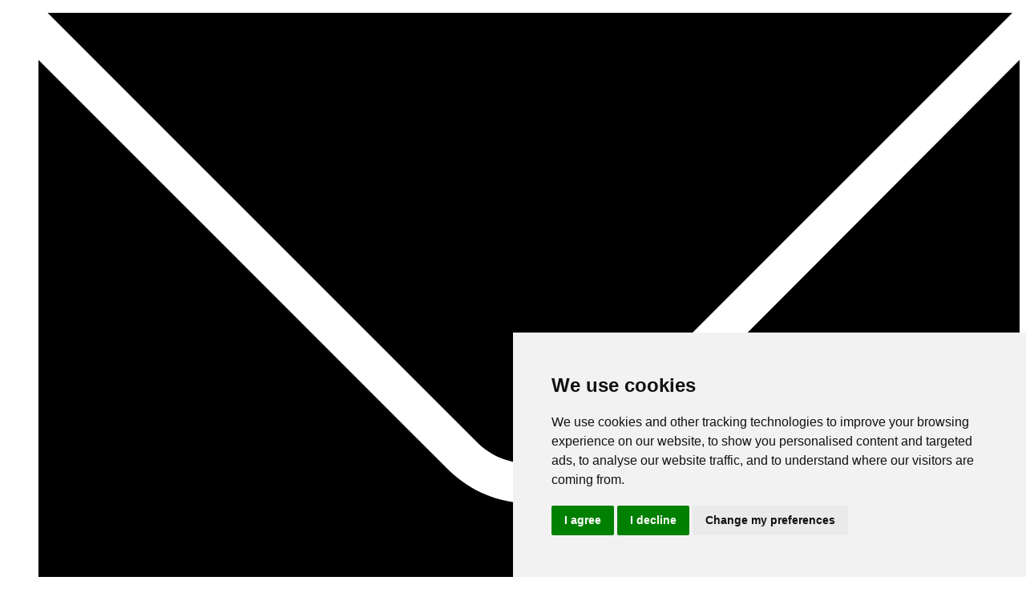

--- FILE ---
content_type: text/html; charset=UTF-8
request_url: https://www.themurraybar.co.uk/sign-up/
body_size: 17077
content:
<!DOCTYPE html>
<html lang="en">
  <head>
    <meta charset="utf-8">
    <meta http-equiv="X-UA-Compatible" content="IE=edge">
    <meta name="viewport" content="width=device-width, initial-scale=1">

    <title>Sign Up | The Murray Bar, East Kilbride</title>

        <meta name="description" content="Join us and get the latest news, offers and events at Murray Bar, East Kilbride sent straight to you.">
        
    <link rel="stylesheet" type="text/css" href="https://static-sites.useyourlocal.com/assets/css/theme3-option3-e246f66a4f.css" />

    
<meta name="robots" content="all">




    			<meta property="og:image" content="https://useyourlocal.imgix.net/pub/83171/library/themurraybar/b66f83adfb414c1ab0116d63bffe2a44.jpg?auto=format&amp;crop=entropy&amp;fit=crop&amp;h=315&amp;ixlib=php-1.2.1&amp;w=600&amp;s=e95ca08ad8518f9c2d761b1113b5d1d5">
		<meta property="og:image:width" content="630">
	<meta property="og:image:height" content="315">

	<meta property="og:title" content="Sign Up">

	<meta property="og:description" content="Join us and get the latest news, offers and events at Murray Bar, East Kilbride sent straight to you.">

	<meta property="og:url" content="https://www.themurraybar.co.uk/sign-up/">

<meta name="twitter:card" content="summary_large_image">
<meta name="twitter:site" content="@useyourlocal">

	<meta name="twitter:title" content="Sign Up">

	<meta name="twitter:description" content="Join us and get the latest news, offers and events at Murray Bar, East Kilbride sent straight to you.">

			<meta name="twitter:image" content="https://useyourlocal.imgix.net/pub/83171/library/themurraybar/b66f83adfb414c1ab0116d63bffe2a44.jpg?auto=format&amp;crop=entropy&amp;fit=crop&amp;h=315&amp;ixlib=php-1.2.1&amp;w=600&amp;s=e95ca08ad8518f9c2d761b1113b5d1d5">
	

    	<link rel="apple-touch-icon" sizes="180x180" href="https://static-sites.useyourlocal.com/assets/images/favicons/uyl/apple-touch-icon.png">
	<link rel="icon" type="image/png" sizes="32x32" href="https://static-sites.useyourlocal.com/assets/images/favicons/uyl/favicon-32x32.png">
	<link rel="icon" type="image/png" sizes="16x16" href="https://static-sites.useyourlocal.com/assets/images/favicons/uyl/favicon-16x16.png">
	<link rel="manifest" href="/assets/images/favicons/uyl/manifest.json">
	<link rel="mask-icon" href="https://static-sites.useyourlocal.com/assets/images/favicons/uyl/safari-pinned-tab.svg" color="#5bbad5">
	<link rel="shortcut icon" href="https://static-sites.useyourlocal.com/assets/images/favicons/uyl/favicon.ico">
	<meta name="msapplication-config" content="https://static-sites.useyourlocal.com/assets/images/favicons/uyl/browserconfig.xml">
	<meta name="theme-color" content="#ffffff">


    

    


                  <script src="https://www.google.com/recaptcha/api.js" async defer></script>
      </head>
  <body data-theme-id="3">
  
    

    <header class="site-header shadow">

        <div class="container">

            <div class="row">

                <div class="col-xs-12">
                    
                   
                    <div class="comms">
                    
                        

                        <div id="menu_toggle">
                            <div class="menu_toggle_container">
                                <span class="top"></span>
                                <span class="middle m1"></span>
                                <span class="middle m2"></span>
                                <span class="bottom"></span>
                            </div>
                        </div>

                        <ul><li class="social_li social_li_outer hidden-lg hidden-md"><a href="/contact-us/" aria-label="Contact"><svg xmlns="http://www.w3.org/2000/svg" viewBox="0 0 204.2 155.1"><path class="st0" d="M113.3 89.4L202.7 0H1.9l89.4 89.4c5.8 5.9 16.2 5.9 22 0z"/><path class="st0" d="M119 95.2c-4.5 4.5-10.4 6.9-16.8 6.9-6.3 0-12.3-2.5-16.8-6.9L0 9.8v145.3h204.2V9.8L119 95.2z"/></svg></a></li><li class="social_li social_li_outer outer_social hidden-lg hidden-md"><a href="tel:+441355581051" aria-label="Telephone"><svg xmlns="http://www.w3.org/2000/svg" viewBox="0 0 161.2 131.2"><path class="st0" d="M80.5 0C29.2 0 0 12.9 0 35.8c0 3.1.4 6 1 8.5.8 3.5 4.5 5.5 7.9 4.3l26-8.4c2.4-.9 3.9-3.1 3.9-5.6V23.9c0-3.3 2.7-6 6-6h71.6c3.3 0 6 2.7 6 6v10.7c0 2.5 1.6 4.7 3.9 5.6l26 8.4c3.4 1.2 7.1-.8 7.9-4.3.6-2.4 1-5.4 1-8.5C161 12.8 131.8 0 80.5 0z"/><path class="st0" d="M134 81l-20-25.1c-4.2-5.3-6.5-11.9-6.5-18.6v-7.4c0-3.3-2.7-6-6-6H59.7c-3.3 0-6 2.7-6 6v7.4c0 6.8-2.3 13.3-6.5 18.6L27.1 81c-5.9 7.4-9.2 16.6-9.2 26.1v15.2c0 4.9 4 8.9 8.9 8.9h107.4c4.9 0 8.9-4 8.9-8.9v-15.2c0-9.5-3.1-18.7-9.1-26.1zm-53.5 23.4c-13.2 0-23.9-10.7-23.9-23.9s10.7-23.9 23.9-23.9 23.9 10.7 23.9 23.9-10.6 23.9-23.9 23.9z"/></svg><span class="hidden-xs hidden-sm hidden-md">01355 581051</span></a></li></ul>                        
                        <div class="clearfix"></div>
                    
                    </div>
                   
                    
                     

                                                                            
                        <div class="logo">
                            <a href="/">
                                                                    The Murray Bar
                                                            </a>
                        </div>


                                        
                     
                    
                    <div class="clearfix"></div>

                </div>

                <div class="col-xs-12 bb hidden-xs hidden-sm"></div>

                <div class="col-xs-12">

                    <div class="row">

                        <ul class="main-menu no-list-style">
			<li class="hidden-md hidden-lg"><a  href="/sign-up/">Sign up</a></li>
	
                        <li ><a  href="/news-offers-events/">News, Offers &amp; Events</a></li>
                    <li ><a  href="/drinks/">Drinks</a></li>
                    <li ><a  href="/about-us/">About Us</a></li>
                    <li ><a  href="/gallery/">Gallery</a></li>
                    <li ><a  href="/jobs/">Jobs</a></li>
                    <li ><a  href="/function-room-available/">Function Room Available</a></li>
            
    
            <li class="social_li"><a href="tel:+441355581051"><svg xmlns="http://www.w3.org/2000/svg" viewBox="0 0 161.2 131.2"><path class="st0" d="M80.5 0C29.2 0 0 12.9 0 35.8c0 3.1.4 6 1 8.5.8 3.5 4.5 5.5 7.9 4.3l26-8.4c2.4-.9 3.9-3.1 3.9-5.6V23.9c0-3.3 2.7-6 6-6h71.6c3.3 0 6 2.7 6 6v10.7c0 2.5 1.6 4.7 3.9 5.6l26 8.4c3.4 1.2 7.1-.8 7.9-4.3.6-2.4 1-5.4 1-8.5C161 12.8 131.8 0 80.5 0z"/><path class="st0" d="M134 81l-20-25.1c-4.2-5.3-6.5-11.9-6.5-18.6v-7.4c0-3.3-2.7-6-6-6H59.7c-3.3 0-6 2.7-6 6v7.4c0 6.8-2.3 13.3-6.5 18.6L27.1 81c-5.9 7.4-9.2 16.6-9.2 26.1v15.2c0 4.9 4 8.9 8.9 8.9h107.4c4.9 0 8.9-4 8.9-8.9v-15.2c0-9.5-3.1-18.7-9.1-26.1zm-53.5 23.4c-13.2 0-23.9-10.7-23.9-23.9s10.7-23.9 23.9-23.9 23.9 10.7 23.9 23.9-10.6 23.9-23.9 23.9z"/></svg><span class="hidden-xs hidden-sm hidden-md">01355 581051</span></a></li>
      

    <li class="social_li"><a href="/contact-us/"><svg xmlns="http://www.w3.org/2000/svg" viewBox="0 0 204.2 155.1"><path class="st0" d="M113.3 89.4L202.7 0H1.9l89.4 89.4c5.8 5.9 16.2 5.9 22 0z"/><path class="st0" d="M119 95.2c-4.5 4.5-10.4 6.9-16.8 6.9-6.3 0-12.3-2.5-16.8-6.9L0 9.8v145.3h204.2V9.8L119 95.2z"/></svg></a></li>
</ul>
                        
                    </div>

                </div>

            </div>

        </div>

    </header>

    <div class="side_share">

    <svg xmlns="http://www.w3.org/2000/svg" viewBox="0 0 30 30"><defs></defs><title>Sharing</title><g data-name="Layer 2"><g data-name="Social Media links"><path class="cls-1" d="M25,20a5,5,0,0,0-4.21,2.32L9.85,16.16a4.61,4.61,0,0,0,.06-2.09L21.32,8.36A5,5,0,1,0,20,5a5,5,0,0,0,.09.93L8.68,11.64a5,5,0,1,0-.15,6.91L20,25a5,5,0,1,0,5-5Z"/></g></g></svg>

</div>
            	    
    	    	    



				
	<script>
		function onSubmit(token) {
			document.getElementById("js_signup_form").submit();
		}
	</script>

	<div class="container signup_page page_container page_container--grid">

		<div class="">

			<div class="page_content">

				<header class="page_header">
					<h1> Sign up </h1>
				</header>

				<div class="page_content_inner">

					<form action="" method="post" class="form_styles inline_form signup_form" id="js_signup_form">

						
							<div class="row">
								<div class="hidden-xs hidden-sm hidden-md col-md-1"></div>
								<div class="col-xs-12 col-md-11">
									<p class="follow-message">
										Follow us on Useyourlocal and be the first to hear about all our
										exciting news, events & special offers. You could even win yourself a
										<strong><a href="http://blog.useyourlocal.com/2018/01/win-50-to-spend-in-your-local/" target="_blank">£50 bar tab</a></strong>.
										<br><br>
									</p>
								</div>

							</div>
							<div class="row">
								<div class="hidden-xs hidden-sm hidden-md col-md-1"></div>
								<div class="col-xs-12 col-md-11">
																	</div>
							</div>

							<div class="row mb20">

								<div class="hidden-xs hidden-sm hidden-md col-xs-1"></div>
								<div class="col-xs-12 col-md-3 col-lg-2">
									<label for="fname">Name</label>
								</div>

								<div class="col-xs-12 col-md-9">
									<div class="row">
										<div class="col-xs-12 col-md-6 mb-sm-20">
											<input id="fname" type="text" placeholder="First name" name="first_name"
											       value="" tabindex="1">
										</div>
										<div class="col-xs-12 col-md-6">
											<input type="text" placeholder="Last name" name="last_name"
											       value="" tabindex="2">
										</div>
									</div>
								</div>

							</div>

							<div class="row mb20">

								<div class="col-xs-1 hidden-xs hidden-md hidden-sm"></div>
								<div class="col-xs-12 col-md-3 col-lg-2">
									<label for="day">Date of birth</label>
								</div>

								<div class="col-xs-12 col-md-9">
									<div class="row">

										<div class="col-xs-4">
											<select id="day" name="dob_day" tabindex="3">
																									<option value="01">
														1
													</option>
																									<option value="02">
														2
													</option>
																									<option value="03">
														3
													</option>
																									<option value="04">
														4
													</option>
																									<option value="05">
														5
													</option>
																									<option value="06">
														6
													</option>
																									<option value="07">
														7
													</option>
																									<option value="08">
														8
													</option>
																									<option value="09">
														9
													</option>
																									<option value="10">
														10
													</option>
																									<option value="11">
														11
													</option>
																									<option value="12">
														12
													</option>
																									<option value="13">
														13
													</option>
																									<option value="14">
														14
													</option>
																									<option value="15">
														15
													</option>
																									<option value="16">
														16
													</option>
																									<option value="17">
														17
													</option>
																									<option value="18">
														18
													</option>
																									<option value="19">
														19
													</option>
																									<option value="20">
														20
													</option>
																									<option value="21">
														21
													</option>
																									<option value="22">
														22
													</option>
																									<option value="23">
														23
													</option>
																									<option value="24">
														24
													</option>
																									<option value="25">
														25
													</option>
																									<option value="26">
														26
													</option>
																									<option value="27">
														27
													</option>
																									<option value="28">
														28
													</option>
																									<option value="29">
														29
													</option>
																									<option value="30">
														30
													</option>
																									<option value="31">
														31
													</option>
																							</select>
										</div>
										<div class="col-xs-4">
											<select name="dob_month" tabindex="4">
																									<option value="01">
														Jan
													</option>
																									<option value="02">
														Feb
													</option>
																									<option value="03">
														Mar
													</option>
																									<option value="04">
														Apr
													</option>
																									<option value="05">
														May
													</option>
																									<option value="06">
														Jun
													</option>
																									<option value="07">
														Jul
													</option>
																									<option value="08">
														Aug
													</option>
																									<option value="09">
														Sep
													</option>
																									<option value="10">
														Oct
													</option>
																									<option value="11">
														Nov
													</option>
																									<option value="12">
														Dec
													</option>
																							</select>
										</div>
										<div class="col-xs-4">
											<select name="dob_year" tabindex="5">
																									<option value="2008">
														2008
													</option>
																									<option value="2007">
														2007
													</option>
																									<option value="2006">
														2006
													</option>
																									<option value="2005">
														2005
													</option>
																									<option value="2004">
														2004
													</option>
																									<option value="2003">
														2003
													</option>
																									<option value="2002">
														2002
													</option>
																									<option value="2001">
														2001
													</option>
																									<option value="2000">
														2000
													</option>
																									<option value="1999">
														1999
													</option>
																									<option value="1998">
														1998
													</option>
																									<option value="1997">
														1997
													</option>
																									<option value="1996">
														1996
													</option>
																									<option value="1995">
														1995
													</option>
																									<option value="1994">
														1994
													</option>
																									<option value="1993">
														1993
													</option>
																									<option value="1992">
														1992
													</option>
																									<option value="1991">
														1991
													</option>
																									<option value="1990">
														1990
													</option>
																									<option value="1989">
														1989
													</option>
																									<option value="1988">
														1988
													</option>
																									<option value="1987">
														1987
													</option>
																									<option value="1986">
														1986
													</option>
																									<option value="1985">
														1985
													</option>
																									<option value="1984">
														1984
													</option>
																									<option value="1983">
														1983
													</option>
																									<option value="1982">
														1982
													</option>
																									<option value="1981">
														1981
													</option>
																									<option value="1980">
														1980
													</option>
																									<option value="1979">
														1979
													</option>
																									<option value="1978">
														1978
													</option>
																									<option value="1977">
														1977
													</option>
																									<option value="1976">
														1976
													</option>
																									<option value="1975">
														1975
													</option>
																									<option value="1974">
														1974
													</option>
																									<option value="1973">
														1973
													</option>
																									<option value="1972">
														1972
													</option>
																									<option value="1971">
														1971
													</option>
																									<option value="1970">
														1970
													</option>
																									<option value="1969">
														1969
													</option>
																									<option value="1968">
														1968
													</option>
																									<option value="1967">
														1967
													</option>
																									<option value="1966">
														1966
													</option>
																									<option value="1965">
														1965
													</option>
																									<option value="1964">
														1964
													</option>
																									<option value="1963">
														1963
													</option>
																									<option value="1962">
														1962
													</option>
																									<option value="1961">
														1961
													</option>
																									<option value="1960">
														1960
													</option>
																									<option value="1959">
														1959
													</option>
																									<option value="1958">
														1958
													</option>
																									<option value="1957">
														1957
													</option>
																									<option value="1956">
														1956
													</option>
																									<option value="1955">
														1955
													</option>
																									<option value="1954">
														1954
													</option>
																									<option value="1953">
														1953
													</option>
																									<option value="1952">
														1952
													</option>
																									<option value="1951">
														1951
													</option>
																									<option value="1950">
														1950
													</option>
																									<option value="1949">
														1949
													</option>
																									<option value="1948">
														1948
													</option>
																									<option value="1947">
														1947
													</option>
																									<option value="1946">
														1946
													</option>
																									<option value="1945">
														1945
													</option>
																									<option value="1944">
														1944
													</option>
																									<option value="1943">
														1943
													</option>
																									<option value="1942">
														1942
													</option>
																									<option value="1941">
														1941
													</option>
																									<option value="1940">
														1940
													</option>
																									<option value="1939">
														1939
													</option>
																									<option value="1938">
														1938
													</option>
																									<option value="1937">
														1937
													</option>
																									<option value="1936">
														1936
													</option>
																									<option value="1935">
														1935
													</option>
																									<option value="1934">
														1934
													</option>
																									<option value="1933">
														1933
													</option>
																									<option value="1932">
														1932
													</option>
																									<option value="1931">
														1931
													</option>
																									<option value="1930">
														1930
													</option>
																									<option value="1929">
														1929
													</option>
																									<option value="1928">
														1928
													</option>
																									<option value="1927">
														1927
													</option>
																									<option value="1926">
														1926
													</option>
																									<option value="1925">
														1925
													</option>
																									<option value="1924">
														1924
													</option>
																									<option value="1923">
														1923
													</option>
																									<option value="1922">
														1922
													</option>
																									<option value="1921">
														1921
													</option>
																									<option value="1920">
														1920
													</option>
																									<option value="1919">
														1919
													</option>
																									<option value="1918">
														1918
													</option>
																									<option value="1917">
														1917
													</option>
																									<option value="1916">
														1916
													</option>
																									<option value="1915">
														1915
													</option>
																									<option value="1914">
														1914
													</option>
																									<option value="1913">
														1913
													</option>
																									<option value="1912">
														1912
													</option>
																									<option value="1911">
														1911
													</option>
																									<option value="1910">
														1910
													</option>
																									<option value="1909">
														1909
													</option>
																									<option value="1908">
														1908
													</option>
																									<option value="1907">
														1907
													</option>
																									<option value="1906">
														1906
													</option>
																									<option value="1905">
														1905
													</option>
																									<option value="1904">
														1904
													</option>
																									<option value="1903">
														1903
													</option>
																									<option value="1902">
														1902
													</option>
																									<option value="1901">
														1901
													</option>
																									<option value="1900">
														1900
													</option>
																							</select>
										</div>

									</div>
								</div>

							</div>


							<div class="row mb20">

								<div class="col-xs-1 hidden-xs hidden-md hidden-sm"></div>
								<div class="col-xs-12 col-md-3 col-lg-2">
									<label for="post">Postcode</label>
								</div>
								<div class="col-xs-12 col-md-9">
									<div class="row">
										<div class="col-xs-12 col-md-6">
											<input id="post" type="text" placeholder="Your postcode" name="postcode"
											       value="" tabindex="6">
										</div>
										<div class="col-xs-6 hidden-xs hidden-sm">

										</div>

									</div>
								</div>

							</div>


							<div class="row mb20">

								<div class="col-xs-1 hidden-xs hidden-md hidden-sm"></div>
								<div class="col-xs-12 col-md-3 col-lg-2">
									<label for="email">Email</label>
								</div>

								<div class="col-xs-12 col-md-9">
									<input id="email" type="email" placeholder="Email" name="email"
									       value="" tabindex="7">
								</div>

							</div>


							<div class="row">

								<div class="col-xs-1 hidden-xs hidden-md hidden-sm"></div>
								<div class="col-xs-12 col-md-3 col-lg-2">
									<label for="password">Password</label>
								</div>

								<div class="col-xs-12 col-md-9">
									<input id="password" type="password" placeholder="Password" name="password"
									       value="" class="pass-str" autocomplete="new-password" tabindex="8">
									<div class="pass-str-bar">
										<div class="bar">
											<div class="bar-inner"></div>
										</div>
										<div class="text"></div>
									</div>
								</div>

							</div>


							<div class="row">
								<div class="col-xs-3 hidden-xs hidden-sm"><!-- Label width holder --></div>
								<div class="col-xs-12 col-md-9">
									<label for="opt" class="cbox_label">
										By ticking this box, and by clicking "join now" below, you are agreeing to
										join Useyourlocal, and to the Useyourlocal
										<a href="/terms-conditions/" target="_blank">Terms &amp; Conditions</a>
										and <a href="/privacy-policy/" target="_blank">Privacy Policy</a>
										<input id="opt" type="checkbox" name="terms" value="1"   tabindex="9">
										<span class="checkmark"></span>
									</label>
								</div>
							</div>

							<input name="token" type="hidden" value="8468103d6224ee95fe53a2936f9bdce184cb5151"/>

							<div class="row mt20">
								<div class="col-xs-3 hidden-xs hidden-sm"><!-- Label width holder --></div>
								<div class="col-xs-12 col-md-9">
									<input type="submit" value="Join now" class="g-recaptcha" data-sitekey="6LftxjcUAAAAACGLSCSEteRDgXOncpbCjdl9JK9i" data-callback="onSubmit" data-badge="inline" tabindex="10">
								</div>
							</div>

											</form>

				</div>


			</div>

		</div>

	</div>


        <footer class="site-footer">

            <div class="container">

                <div class="row">

                    <div class="col-xs-12">

                        <ul class="no-list-style footer-socials"><li><a target="_blank" rel="noopener" href="https://en-gb.facebook.com/themurraybar/"><svg xmlns="http://www.w3.org/2000/svg" viewBox="0 0 24 24" width="24" height="24"><defs></defs><title>Facebook</title><g data-name="Layer 2"><g data-name="Social Media links"><path class="cls-1" d="M22.68,0H1.32A1.32,1.32,0,0,0,0,1.32V22.68A1.32,1.32,0,0,0,1.32,24H12.82V14.71H9.69V11.08h3.13V8.41c0-3.1,1.89-4.79,4.66-4.79a25.66,25.66,0,0,1,2.79.14V7H18.35c-1.5,0-1.8.71-1.8,1.76v2.31h3.59l-.47,3.62H16.56V24h6.12A1.32,1.32,0,0,0,24,22.68V1.32A1.32,1.32,0,0,0,22.68,0Z"/></g></g></svg></a></li><li><a target="_blank" rel="noopener" href="http://twitter.com/trustinnsuk"><svg xmlns="http://www.w3.org/2000/svg" viewBox="0 0 1002 937" width="24" height="24"><g><path id="path1009" fill-rule="evenodd" d="m301.1 0.3l253.3 338.7 313.6-338.7h87.5l-362 390.9 408.2 545.7h-297.8l-275.1-367.7-340.4 367.7h-87.5l388.8-420-386.4-516.6zm435.1 872.2h136.8l-604.2-807.8h-136.8z"/></g></svg></a></li><li><a target="_blank" rel="noopener" href="http://www.instagram.com/themurraybarek"><svg xmlns="http://www.w3.org/2000/svg" viewBox="0 0 24 24" width="24" height="24"><defs></defs><title>Instagram</title><g data-name="Layer 2"><g data-name="Social Media links"><g class="cls-1"><path class="cls-2" d="M12,2.16c3.2,0,3.58,0,4.85.07a6.64,6.64,0,0,1,2.23.41,3.72,3.72,0,0,1,1.38.9,3.72,3.72,0,0,1,.9,1.38,6.64,6.64,0,0,1,.41,2.23c.06,1.27.07,1.64.07,4.85s0,3.58-.07,4.85a6.64,6.64,0,0,1-.41,2.23,4,4,0,0,1-2.28,2.28,6.64,6.64,0,0,1-2.23.41c-1.27.06-1.64.07-4.85.07s-3.58,0-4.85-.07a6.64,6.64,0,0,1-2.23-.41,3.72,3.72,0,0,1-1.38-.9,3.72,3.72,0,0,1-.9-1.38,6.64,6.64,0,0,1-.41-2.23c-.06-1.27-.07-1.64-.07-4.85s0-3.58.07-4.85a6.64,6.64,0,0,1,.41-2.23,3.72,3.72,0,0,1,.9-1.38,3.72,3.72,0,0,1,1.38-.9,6.64,6.64,0,0,1,2.23-.41C8.42,2.17,8.8,2.16,12,2.16M12,0C8.74,0,8.33,0,7.05.07A8.81,8.81,0,0,0,4.14.63,5.88,5.88,0,0,0,2,2,5.88,5.88,0,0,0,.63,4.14,8.81,8.81,0,0,0,.07,7.05C0,8.33,0,8.74,0,12s0,3.67.07,4.95a8.81,8.81,0,0,0,.56,2.91A5.88,5.88,0,0,0,2,22a5.88,5.88,0,0,0,2.13,1.38,8.81,8.81,0,0,0,2.91.56C8.33,24,8.74,24,12,24s3.67,0,4.95-.07a8.81,8.81,0,0,0,2.91-.56,6.14,6.14,0,0,0,3.51-3.51,8.81,8.81,0,0,0,.56-2.91C24,15.67,24,15.26,24,12s0-3.67-.07-4.95a8.81,8.81,0,0,0-.56-2.91A5.88,5.88,0,0,0,22,2,5.88,5.88,0,0,0,19.86.63,8.81,8.81,0,0,0,16.95.07C15.67,0,15.26,0,12,0Z"/><path class="cls-2" d="M12,5.84A6.16,6.16,0,1,0,18.16,12,6.16,6.16,0,0,0,12,5.84ZM12,16a4,4,0,1,1,4-4A4,4,0,0,1,12,16Z"/><circle class="cls-2" cx="18.41" cy="5.59" r="1.44"/></g></g></g></svg></a></li><li class="load_share"><svg xmlns="http://www.w3.org/2000/svg" viewBox="0 0 30 30" width="30" height="30"><path d="M25 20a5 5 0 0 0-4.21 2.32L9.85 16.16a4.61 4.61 0 0 0 .06-2.09l11.41-5.71A5 5 0 1 0 20 5a5 5 0 0 0 .09.93L8.68 11.64a5 5 0 1 0-.15 6.91L20 25a5 5 0 1 0 5-5z" fill="#595d5d" /></svg></li></ul><div class="feature-logos"><span class="feature-logos__wrapper"><svg xmlns="http://www.w3.org/2000/svg" aria-labelledby="svg_title_6971c285a8ebf" id="svg234" role="img" viewBox="0 0 12674.7 2669.5"><linearGradient gradientUnits="userSpaceOnUse" id="SVGID_1_" x1="8558.343" x2="8558.343" y1="2669.476" y2="4.333"><stop offset="0" stop-color="#b00005"></stop><stop offset=".25" stop-color="#b70007"></stop><stop offset=".5" stop-color="#be010a"></stop><stop offset=".75" stop-color="#c6010d"></stop><stop offset="1" stop-color="#cd010f"></stop></linearGradient><path d="M12493.2 0H4442v2669.5h8051.1c101.4 0 181.5-80.1 181.5-181.5V181.5c.1-101.4-80-181.5-181.4-181.5z" fill="url(#SVGID_1_)"></path><linearGradient gradientUnits="userSpaceOnUse" id="SVGID_2_" x1="2221.005" x2="2221.005" y1=".006" y2="2669.476"><stop offset="0" stop-color="#001455"></stop><stop offset=".25" stop-color="#001150"></stop><stop offset=".5" stop-color="#000e4b"></stop><stop offset=".75" stop-color="#000b46"></stop><stop offset="1" stop-color="#000841"></stop></linearGradient><path d="M4442 0H181.5C80.1 0 0 80.1 0 181.5V2488c0 101.4 80.1 181.5 181.5 181.5H4442V0z" fill="url(#SVGID_2_)"></path><path d="M2110.6 1802.9c0 111.7-43.8 175.1-260.8 175.1-28.5 0-53.3-1.7-78-5.1v-1484c0-112.1 38-229.3 257-229.3 28.6 0 55.2 2.5 81.9 8.6v1534.7zm-452.1-227.3c0 208.5-135.7 361-411 390.9-200.7 21.6-491.2-3.6-628.8-19.3-5.8-22.6-9.6-50.6-9.6-73.2 0-182.2 97.5-224.3 191.2-224.3 95.5 0 246.5 17.4 359.4 17.4 122.3 0 160.5-41.7 160.5-81.8 0-52.4-49.7-74.2-145.2-92.3l-263.8-50.7c-217.9-42-334.5-192.7-334.5-353 0-195.5 137.6-358.8 409.1-388.4 204.5-22.6 454.9 2.6 592.6 19.3 5.7 23.5 7.6 46.3 7.6 69.7 0 182.4-95.5 221.7-189.3 221.7-68.7 0-179.6-13.2-305.7-13.2-128.1 0-181.7 35.5-181.7 78.3 0 45.4 51.6 63.7 130 78.3l252.3 46.3c256.1 47.2 366.9 193.8 366.9 374.3m1346.1 800.8c28.8 15.1 86.1 32.3 160.8 34.2 126.2 2.4 195.1-45.4 246.8-159.8l681.3-1518.2c-26.8-14.8-90-31.6-141.6-32.2-86.1-1.9-204.8 15.5-279.3 194.4l-220.1 520.4L3020 711.5c-28.7-8.6-95.6-20.7-145.4-20.7-153.1 0-239.2 55.8-327.3 151.8l-419.1 460.2 336.8 531.4c63.2 97.2 145.5 146.7 277.5 146.7 88 0 160.7-20.1 195.1-36.7l-405.7-613 287-306.3 472.6 743" fill="#fff"></path><path d="M5066.6 1738c62.7 0 212.9 66.4 408.2 66.4 173.3 0 301.2-56.2 301.2-182.1 0-279.9-789.9-130.5-789.9-580.2 0-171 125.6-350.9 483.3-350.9 260 0 447.6 80.5 447.6 80.5s3.2 13.6 3.2 39.9c0 61.3-22.5 115.5-74.1 115.1-81.6 0-180.1-61.8-379-61.8-189 0-275 71.9-275 167.6 0 272.2 789.6 125.5 789.6 582.9 0 203.8-159.4 368.2-511.4 368.2-276.9 0-480.8-85.7-480.8-85.7s-3-14.7-3-41.2c-.1-99.5 48.5-118.7 80.1-118.7z" fill="#fff" id="path4078"></path><path d="M6853.4 690.3c-305.7 0-438.6 217.1-438.6 217.1V784.9c0-57.1-36.7-79.1-103.8-79.1-53.1.6-96.4 13.7-96.4 13.7v1656.4s34.2 11 93.6 11c68.6 0 106.6-19 106.6-85.8v-536.7s129 216.6 435.1 216.6c325.9 0 601-248.6 601-645.3-.1-445.5-328.6-645.4-597.5-645.4zm-38.9 180c253.5 0 430.8 203.9 430.8 464.2 0 242.6-150.9 470-437.5 470-194.9 0-344.2-136.2-393.1-240.1v-453.8c47.5-101.3 194.2-240.3 399.8-240.3z" fill="#fff" id="path4080"></path><path d="M8289.7 691c-345.2 0-639.3 251.3-639.3 644.5 0 383.1 281.2 645.8 638.3 645.8 362.8 0 638.5-266.6 638.5-645.7 0-387.3-283.7-644.6-637.5-644.6zm-1.1 179.3c255.1 0 433.8 199.9 433.8 462.5 0 295.5-197.3 471.3-433.5 471.3-236.1 0-433-183.9-433-470.2 0-279.6 194.5-463.6 432.7-463.6z" fill="#fff" id="path4084"></path><path d="M11161.6 1738c62.7 0 212.9 66.4 408.2 66.4 173.3 0 301.2-56.2 301.2-182.1 0-279.9-789.9-130.5-789.9-580.2 0-171 125.6-350.9 483.3-350.9 260 0 447.6 80.5 447.6 80.5s3.2 13.6 3.2 39.9c0 61.3-22.5 115.5-74.1 115.1-81.6 0-180.1-61.8-379-61.8-189 0-275 71.9-275 167.6 0 272.2 789.6 125.5 789.6 582.9 0 203.8-159.4 368.2-511.4 368.2-276.9 0-480.8-85.7-480.8-85.7s-3-14.7-3-41.2c-.1-99.5 48.6-118.7 80.1-118.7z" fill="#fff" id="path4088"></path><path d="M9173.4 1954.1V720.3s37.9-13 94.8-13c83.5 0 106 29.7 106 83v144.1c73.2-109.1 215.3-224.5 442.4-224.5 56.9 0 103.4 10.9 103.4 10.9s7.3 26.6 7.3 82c0 56.1-10.7 94.2-111.5 94.2-208.1 0-357.5 94.2-441.6 272.3V1890c0 49-33.9 75.3-104.9 75.3-57.8 0-95.9-11.2-95.9-11.2z" fill="#fff" id="path4090"></path><path d="M10522.5 1981.8c-263.9 0-393.4-161-393.4-369.4V491.7c0-46.4 17.3-81 107.9-81 53.1 0 92.9 14.5 92.9 14.5V719h496.4s7.1 31.9 7.1 80.8c0 80.5-35.1 97-75.4 97h-428.2v704.8c0 114.4 63.1 197.4 213.3 197.4 121.9 0 206.1-49.1 260.9-49.1 73.6 0 84.8 81.3 76.7 149.5 0 0-151.3 82.4-358.2 82.4z" fill="#fff" id="path4118"></path><path d="M12674.7 181.5c0-101.4-80.1-181.5-181.5-181.5H181.5C80.1 0 0 80.1 0 181.5v1607c0-98.4 61.4-252.1 268.2-265.2L4442 1356.1l8232.7-328.3V181.5z" fill="#fff" opacity=".2"></path><title id="svg_title_6971c285a8ebf">Sky Sports</title></svg></span><span class="feature-logos__wrapper"><svg xmlns="http://www.w3.org/2000/svg" aria-labelledby="svg_title_6971c285a8fb9" class="tnt_sports" role="img" viewBox="0 0 2786.9999 873.46027" xml:space="preserve"><path d="M282.81954 306.32145h85.60591c21.6015 0 32.27085 5.80011 42.97158 23.60134l88.47168 137.70951h3.24988V306.32145h350.34036C797.86489 128.62081 632.34368 0 436.63016 0 240.91664 0 75.424004 128.52946 19.801368 306.32145Z" fill="#ff28ff"></path><path d="M868.05996 369.62507h-95.80683v258.01822h-86.90638V369.62507h-99.60629v258.01822h-57.9038c-21.60148 0-32.08562-6.36478-43.18638-24.066L372.24251 435.30861h-1.84394v192.33478h-84.51683V369.62507h-99.04657v258.01822H98.329064V369.62507c-31.035478-.03318-62.093228.03318-93.128705 0C1.700117 391.52659 0 413.82859 0 436.63017c0 241.11665 195.5135 436.8301 436.63016 436.8301 241.11665 0 436.63016-196.09365 436.63016-436.8301 0-22.80158-1.80013-45.10358-5.20036-67.0051Z" fill="#ff28ff"></path><path class="text" d="M1252.9077 531.62922v.89863c0 27.28741-8.8472 49.38573-24.4533 65.80133-11.5931 12.19443-26.8037 21.29341-45.1696 26.93812-14.4183 4.43141-30.3808 6.75893-48.4645 6.75893-15.5441 0-31.2427-1.74938-46.3949-5.21059-32.3976-7.40048-63.412-22.741-89.7004-46.14326l26.5715-31.79303c2.5803-3.21838 5.1812-5.40699 7.9548-6.91903 3.4351-1.87271 7.0452-2.58091 10.497-2.70561 4.6981 0 9.1763 1.16108 12.7748 3.55741.2998.19971.5997.3994.8995.59909 23.9897 16.37498 49.8867 26.25987 78.4973 26.25987 28.745 0 46.7822-11.23994 46.7822-30.25376v-.89863c0-18.1152-11.4448-27.16114-64.8215-40.83757-65.2319-16.5662-106.2561-34.74511-106.2561-98.29993v-.69844c0-58.08657 46.4812-96.86913 112.2528-96.86913 19.1003 0 37.0057 2.41906 53.7273 7.05117 24.4074 6.7612 46.2786 18.2667 65.6755 33.79098l-21.9837 31.98606c-1.4347 2.17731-2.96 4.0768-4.3668 5.67688-4.1703 4.74328-10.7488 7.16102-15.8451 7.15864-7.6081.16007-10.3136-1.95153-15.6915-4.75997-21.1909-11.68214-42.0238-18.47611-62.415-18.47611-16.074 0-27.4889 4.412-34.1598 11.15724-4.6125 4.66395-6.9425 10.46444-6.9425 16.74339v.89862c0 21.0678 13.5142 28.03977 69.1902 42.21809 65.4421 17.0706 101.8418 40.45608 101.8418 96.37061Z" fill="#14232d"></path><path class="text" d="M1306.5533 306.2154v321.50943h70.847v-96.5081h53.8995c41.3045 0 77.7772-12.64171 101.5339-37.45701 17.6943-18.48288 28.21-43.71913 28.21-75.51531v-.89841c0-34.20646-12.553-62.95618-35.467-82.6391-21.0295-18.06413-50.6906-28.4915-87.3802-28.4915Zm70.847 63.52106h55.0585c23.3471 0 39.9179 7.98341 48.6348 20.47384 5.5774 7.99174 8.313 17.88807 8.313 28.52432 0 15.32376-5.6162 28.68727-18.2677 37.97318-9.4133 6.90923-21.3755 11.02459-39.3301 11.02459h-54.4085Z" fill="#14232d"></path><path class="text" d="M1749.5153 301.77221c-91.2185.00015-165.1151 73.94291-165.1152 165.15591.0001 91.213 73.8967 165.15576 165.1152 165.15591 91.2184-.00021 165.1655-73.94295 165.1656-165.15591-.0001-91.21296-73.9472-165.1557-165.1656-165.15591Zm.0214 66.89788c54.2736-.00017 98.2714 43.9914 98.2717 98.25803.0007 54.2674-43.9973 98.26016-98.2717 98.25999-54.2744.00011-98.3029-43.94233-98.3022-98.20969.0003-54.2666 44.0285-98.30844 98.3022-98.30833Z" fill="#14232d"></path><path class="text" d="M1960.3881 306.2154v321.50943h70.847v-102.8438h55.4999l56.6211 84.58167c4.1518 6.66317 8.6937 11.40692 15.2934 14.51636 3.724 2.04754 8.6362 3.74577 18.5422 3.74577h61.188l-78.6787-114.95858c16.0472-5.7344 30.4255-14.52969 41.9359-26.54588 16.7029-17.43674 27.042-41.57621 27.042-72.8586 0-36.47576-13.0083-63.215-34.4733-80.84853-21.636-17.77395-51.7635-26.29784-86.0515-26.29784Zm70.847 63.52106h70.3157c18.7969 0 35.1071 4.83077 45.2054 16.27478 6.3535 7.20023 10.275 17.36524 10.275 29.87583 0 11.78061-3.0827 21.49066-10.2984 29.52233-10.1394 11.28583-26.3961 15.82362-43.682 15.82362h-71.8157Z" fill="#14232d"></path><path class="text" d="M2255.1896 306.2154v63.52106h97.8596v257.98837h70.7964V369.73646h74.6455c12.7704 0 23.0518-10.28139 23.0518-23.05187V306.2154Z" fill="#14232d"></path><path class="text" d="M2787 531.62922v.89863c0 27.28741-8.8478 49.38573-24.4552 65.80133-11.594 12.19443-26.8058 21.29341-45.1733 26.93812-14.4193 4.43141-30.3831 6.75893-48.4682 6.75893-15.5455 0-31.2453-1.74938-46.3987-5.21059-32.4002-7.40048-63.417-22.741-89.7075-46.14326l26.5737-31.79303c2.5804-3.21838 5.1815-5.40699 7.9554-6.91903 3.4352-1.87271 7.0457-2.58091 10.4978-2.70561 4.6985 0 9.1769 1.16108 12.7758 3.55741.2998.19971.5997.3994.8995.59909 23.9917 16.37498 49.8908 26.25987 78.5036 26.25987 28.7472 0 46.786-11.23994 46.786-30.25376v-.89863c0-18.1152-11.4459-27.16114-64.8268-40.83757-65.2371-16.5662-106.2645-34.74511-106.2645-98.29993v-.69844c0-58.08657 46.4849-96.86913 112.2618-96.86913 19.1019 0 37.0086 2.41906 53.7316 7.05117 24.4093 6.7612 46.2821 18.2667 65.6806 33.79098l-21.9853 31.98606c-1.4349 2.17731-2.9603 4.0768-4.3672 5.67688-4.1707 4.74328-10.7496 7.16102-15.8464 7.15864-7.6087.16007-10.3143-1.95153-15.6927-4.75997-21.1926-11.68214-42.0272-18.47611-62.42-18.47611-16.0753 0-27.4912 4.412-34.1625 11.15724-4.6128 4.66395-6.9431 10.46444-6.9431 16.74339v.89862c0 21.0678 13.5152 28.03977 69.1957 42.21809C2750.5974 452.32921 2787 475.71469 2787 531.62922Z" fill="#14232d"></path><title id="svg_title_6971c285a8fb9">TNT Sports</title></svg></span><span class="feature-logos__wrapper"><svg xmlns="http://www.w3.org/2000/svg" xmlns:xlink="http://www.w3.org/1999/xlink" aria-labelledby="svg_title_6971c285a90a6" class="prime_video" height="246.3px" role="img" style="enable-background:new 0 0 800.3 246.3;" version="1.1" viewBox="0 0 800.3 246.3" width="800.3px" x="0px" y="0px" xml:space="preserve"><title id="svg_title_6971c285a90a6">Amazon Prime Video</title><g><g><path d="M396.5,246.3v-0.4c0.4-0.5,1.1-0.8,1.7-0.7c2.9-0.1,5.7-0.1,8.6,0c0.6,0,1.3,0.2,1.7,0.7v0.4H396.5    z" style="fill:#D1EFFA;"></path><path d="M408.5,245.9c-4-0.1-8-0.1-12,0c-5.5-0.3-11-0.5-16.5-0.9c-14.6-1.1-29.1-3.3-43.3-6.6    c-49.1-11.4-92.2-34.3-129.8-67.6c-3.5-3.1-6.8-6.3-10.2-9.5c-0.8-0.7-1.5-1.7-1.9-2.7c-0.6-1.4-0.3-2.9,0.7-4    c1-1.1,2.6-1.5,4-0.9c0.9,0.4,1.8,0.8,2.6,1.3c35.9,22.2,75.1,38.4,116.2,48c13.8,3.2,27.7,5.7,41.7,7.5    c20.1,2.5,40.4,3.4,60.6,2.7c10.9-0.3,21.7-1.3,32.5-2.7c25.2-3.2,50.1-8.9,74.2-16.9c12.7-4.2,25.1-9,37.2-14.6    c1.8-1,4-1.3,6-0.8c3.3,0.8,5.3,4.2,4.5,7.5c-0.1,0.4-0.3,0.9-0.5,1.3c-0.8,1.5-1.9,2.8-3.3,3.8c-11.5,9-23.9,16.9-37,23.5    c-24.7,12.5-51.1,21.4-78.3,26.5C440.2,243.6,424.4,245.3,408.5,245.9z" style="fill:#00A8E1;"></path><path d="M260.4,43.2c2.5-1.5,5.1-3.1,7.8-4.5c7-3.6,14.8-5.4,22.7-5c5.7,0.3,10.9,1.9,14.9,6.1    c3.8,3.9,5.2,8.7,5.6,13.9c0.1,1.1,0.1,2.2,0.1,3.4v51.8c0,4.5-0.6,5.1-5.1,5.1h-12.2c-0.8,0-1.6,0-2.4-0.1    c-1.2-0.1-2.2-1.1-2.4-2.3c-0.2-1.1-0.2-2.2-0.2-3.3V62c0.1-1.9-0.1-3.7-0.6-5.5c-0.8-3.1-3.6-5.3-6.8-5.5    c-5.9-0.4-11.8,0.8-17.2,3.3c-0.8,0.2-1.3,1-1.2,1.8v52.6c0,1,0,1.9-0.2,2.9c0,1.4-1.1,2.4-2.5,2.4c0,0,0,0,0,0    c-1.5,0.1-3,0.1-4.6,0.1h-10.6c-3.7,0-4.5-0.9-4.5-4.6V62.2c0-1.7-0.1-3.5-0.5-5.2c-0.7-3.4-3.6-5.8-7-6c-6-0.4-12.1,0.8-17.5,3.4    c-0.8,0.2-1.3,1.1-1.1,1.9v53.3c0,3.7-0.8,4.5-4.5,4.5H197c-3.5,0-4.4-1-4.4-4.4V40.3c0-0.8,0.1-1.6,0.3-2.4    c0.4-1.2,1.6-1.9,2.8-1.9h12.5c1.8,0,2.9,1.1,3.5,2.8c0.5,1.4,0.8,2.7,1.3,4.2c1,0,1.6-0.7,2.3-1.1c5.5-3.4,11.3-6.3,17.8-7.5    c5-1,10-1,15,0c4.7,1,8.9,3.8,11.6,7.8c0.2,0.3,0.4,0.5,0.6,0.7C260.2,43,260.3,43,260.4,43.2z" style="fill:#00A8E1;"></path><path class="text" d="M467.7,93c0.6-2,1.2-3.9,1.8-5.9c4.6-15.5,9.2-30.9,13.8-46.4l0.6-1.8c0.5-1.8,2.2-2.9,4-2.9h15.2    c3.8,0,4.6,1.1,3.3,4.7l-6,15.9c-6.7,17.4-13.4,34.9-20.1,52.3c-0.2,0.6-0.5,1.2-0.7,1.8c-0.7,2.1-2.8,3.5-5,3.3    c-4.4-0.1-8.8-0.1-13.2,0c-3.1,0.1-4.9-1.3-6-4.1c-2.5-6.6-5.1-13.3-7.6-19.9c-6-15.7-12.1-31.4-18.1-47.2c-0.6-1.2-1-2.6-1.3-3.9    c-0.3-2,0.4-3,2.4-3c5.7-0.1,11.4,0,17,0c2.4,0,3.5,1.6,4.1,3.7c1.1,3.8,2.2,7.7,3.4,11.5c4.1,13.9,8.1,27.9,12.2,41.8    C467.4,93,467.5,93,467.7,93z" fill="#232F3E"></path><path d="M112.6,47c0.7-0.2,1.3-0.6,1.7-1.2c1.8-1.8,3.7-3.5,5.7-5.1c5.2-4,11.7-6,18.2-5.5    c2.6,0.1,3.5,0.9,3.7,3.4c0.2,3.4,0.1,6.9,0.1,10.3c0.1,1.4,0,2.7-0.2,4.1c-0.4,1.8-1.1,2.5-2.9,2.7c-1.4,0.1-2.7,0-4.1-0.1    c-6.7-0.6-13.2,0.7-19.5,2.8c-1.4,0.5-1.4,1.5-1.4,2.6v48c0,0.9,0,1.7-0.1,2.6c-0.1,1.3-1.1,2.3-2.4,2.3c-0.7,0.1-1.5,0.1-2.2,0.1    h-13c-0.7,0-1.5,0-2.2-0.1c-1.3-0.1-2.3-1.2-2.4-2.5c-0.1-0.8-0.1-1.6-0.1-2.4V41c0-4.6,0.5-5.1,5.1-5.1h9.6    c2.6,0,3.8,0.9,4.5,3.4S112,44.3,112.6,47z" style="fill:#00A8E1;"></path><path d="M580.4,148.4c6.6,0.2,13.1,0.6,19.5,2.3c1.8,0.5,3.5,1.1,5.2,1.9c2.3,0.9,3.8,3.1,4.1,5.5    c0.4,2.8,0.5,5.7,0.3,8.6c-1.3,17.1-6.6,33.6-15.4,48.3c-3.2,5.3-7.1,10.1-11.6,14.3c-0.9,0.9-2,1.6-3.2,2    c-1.9,0.5-3.1-0.5-3.2-2.4c0.1-1,0.3-2,0.7-3c3.5-9.4,6.9-18.7,9.6-28.4c1.6-5.3,2.7-10.7,3.4-16.2c0.2-2,0.3-4,0.1-6    c-0.1-3.4-2.3-6.3-5.6-7.3c-3.1-1-6.3-1.6-9.6-1.8c-9.2-0.4-18.4,0-27.5,1.2l-12.1,1.5c-1.3,0.1-2.5,0-3.2-1.2s-0.4-2.4,0.3-3.6    c0.8-1.1,1.8-2.1,3-2.8c7.4-5.3,15.7-8.5,24.5-10.6C566.5,149.3,573.4,148.6,580.4,148.4z" style="fill:#00A8E1;"></path><path class="text" d="M538.5,75v36c-0.2,2-1.1,2.9-3.1,3c-5.4,0.1-10.7,0.1-16.1,0c-2,0-2.9-1-3.1-2.9    c-0.1-0.6-0.1-1.3-0.1-1.9V40c0.1-3.1,0.9-4,4-4h14.4c3.1,0,4,0.9,4,4L538.5,75L538.5,75z" fill="#232F3E"></path><path d="M151.6,74.8V39.3c0.1-2.4,1-3.3,3.4-3.4c5.2-0.1,10.4-0.1,15.6,0c2.3,0,3,0.7,3.2,3    c0.1,0.9,0.1,1.7,0.1,2.6v66.6c0,1.1-0.1,2.2-0.2,3.3c-0.1,1.3-1.1,2.2-2.4,2.3c-0.6,0.1-1.1,0.1-1.7,0.1h-13.9    c-0.5,0-0.9,0-1.4-0.1c-1.4-0.1-2.6-1.2-2.7-2.6c-0.1-0.8-0.1-1.6-0.1-2.4C151.6,97.6,151.6,86.2,151.6,74.8z" style="fill:#00A8E1;"></path><path d="M163.2,0.1c1.6-0.1,3.2,0.2,4.7,0.7c5.4,1.8,8.2,6.5,7.7,12.6c-0.4,5.2-4.3,9.4-9.5,10.2    c-2.2,0.4-4.5,0.4-6.7,0c-5.7-1.1-9.9-5.3-9.5-12.5C150.5,4,155.2,0.1,163.2,0.1z" style="fill:#00A8E1;"></path><path class="text" d="M527.4,0.1c2-0.2,4,0.2,5.9,1c3.9,1.5,6.6,5.1,6.8,9.3c0.8,9.1-5.3,13.7-13.4,13.5    c-1.1,0-2.2-0.2-3.3-0.4c-6.2-1.5-9.4-6.3-8.8-13.2c0.5-5.5,4.8-9.6,10.7-10.1C526,0.1,526.7,0,527.4,0.1z" style="fill:#232F3E;"></path><path d="M76.7,66.6c-0.4-5.2-1.8-10.3-3.9-15c-4.1-8.6-10.4-14.9-20-17.1c-11-2.4-20.9,0-29.9,6.7    c-0.6,0.6-1.3,1.1-2.1,1.5c-0.2-0.1-0.4-0.2-0.4-0.3c-0.3-1-0.5-2-0.8-3c-0.8-2.5-1.8-3.4-4.5-3.4c-3,0-6.1,0.1-9.1,0    c-2.3-0.1-4.4,0.2-6,2C0,73,0,108.1,0.1,143c1.3,2.1,3.3,2.5,5.6,2.4c3.6-0.1,7.2,0,10.8,0c6.3,0,6.3,0,6.3-6.2v-28.5    c0-0.7-0.3-1.5,0.4-2.1c5,3.9,11.1,6.3,17.4,6.9c8.8,0.9,16.8-1.3,23.5-7.3c4.9-4.5,8.5-10.3,10.4-16.7    C77.2,83.3,77.4,75,76.7,66.6z M52.8,87.3c-0.7,3.1-2.3,5.9-4.6,8c-2.6,2.2-5.8,3.5-9.2,3.5c-5.1,0.3-10.1-0.8-14.6-3.2    c-1.1-0.5-1.8-1.6-1.7-2.8V74.7c0-6,0.1-12,0-18c-0.1-1.4,0.7-2.6,2-3.1c5.5-2.6,11.2-3.8,17.2-2.6c4.2,0.6,7.8,3.3,9.5,7.2    c1.5,3.2,2.4,6.7,2.6,10.2C54.6,74.8,54.6,81.2,52.8,87.3z" style="fill:#00A8E1;"></path><path class="text" d="M800.1,82.2C800.1,82.2,800.1,82.1,800.1,82.2C800.1,82.1,800.1,82.1,800.1,82.2z" fill="#232F3E"></path><path class="text" d="M800.2,68.8v0.4c-0.4-0.4-0.6-1-0.4-1.5v-0.8c0,0,0-0.1,0.1-0.1h-0.1v-1h0.2c0-0.1-0.1-0.1-0.1-0.2    c-0.2-1.9-0.6-3.8-1.1-5.6c-3.7-13.2-12-21.9-25.5-25.3c-6.3-1.5-12.7-1.7-19.1-0.7c-13.5,2-23.2,9.2-27.9,22    c-4.6,12.2-4.5,25.6,0.1,37.8c4,11.1,12,18.1,23.5,21c6.1,1.5,12.5,1.9,18.8,1c21-2.5,29.7-18.4,31.1-32.2h-0.1v-1.4    c-0.1-0.6-0.2-1.1,0.4-1.5v0.2c0-0.1,0.1-0.3,0.2-0.4V69C800.3,68.9,800.2,68.9,800.2,68.8z M776.2,87.8c-0.6,2.1-1.5,4-2.8,5.8    c-2.2,3.1-5.7,5.1-9.5,5.4c-1.9,0.2-3.8,0.2-5.7-0.2c-4.2-0.8-7.7-3.6-9.4-7.5c-1.5-3.1-2.4-6.5-2.7-9.9    c-0.5-5.9-0.6-11.8,0.8-17.6c0.5-2.3,1.5-4.6,2.7-6.6c2.2-3.6,6-5.9,10.2-6.2c1.9-0.2,3.8-0.2,5.7,0.2c4,0.8,7.3,3.4,9.1,7.1    c1.7,3.5,2.7,7.4,2.9,11.3c0.1,1.8,0.2,3.6,0.1,5.4C777.9,79.4,777.4,83.7,776.2,87.8z" fill="#232F3E"></path><path class="text" d="M624.9,0.8H611c-3.8,0-4.5,0.7-4.5,4.5v32.4c0,0.7,0.3,1.4-0.2,2.1c-0.9-0.1-1.4-0.7-2.1-1.1    c-10.4-6.1-21.3-7.2-32.3-2.1c-7.7,3.6-12.5,10.1-15.6,17.8c-3,7.4-3.7,15.2-3.5,23.1c0,7.4,1.7,14.7,5,21.3    c3.8,7.3,9.3,12.9,17.3,15.3c10.9,3.4,21.1,1.7,30.4-5.2c0.7-0.4,1.1-1.1,2-1.3c0.5,1.1,0.9,2.3,1.1,3.5c0.4,1.6,1.8,2.7,3.5,2.7    h2.4c3.6,0,7.1,0.1,10.6,0c2.8,0,3.6-0.9,3.7-3.8V4.6C628.7,1.5,627.9,0.8,624.9,0.8z M606.6,74.4v18.2c0.2,1.2-0.5,2.3-1.6,2.8    c-4.8,2.7-10.3,3.8-15.7,3c-4.6-0.5-8.6-3.3-10.7-7.4c-1.6-3.2-2.5-6.6-2.8-10.1c-0.8-6.3-0.3-12.7,1.2-18.8    c0.5-1.7,1.1-3.3,2-4.9c2.1-3.9,6.1-6.4,10.5-6.7c5.3-0.5,10.6,0.5,15.4,2.7c1.2,0.4,1.9,1.6,1.8,2.9    C606.5,62.3,606.6,68.3,606.6,74.4L606.6,74.4z" fill="#232F3E"></path><path d="M348,81.3c7.5,1.4,15.2,1.5,22.7,0.3c4.4-0.6,8.6-1.9,12.5-4c4.5-2.6,7.8-6.2,9.2-11.2    c3.5-12.6-1.9-25.3-15-30c-6.4-2.1-13.2-2.8-19.9-1.9c-15.8,1.8-26.1,10.5-30.8,25.6c-3.3,10.3-2.9,20.8-0.2,31.2    c3.5,13.3,12.3,21.2,25.6,24c7.6,1.7,15.3,1.4,22.9,0.2c4-0.7,8-1.7,11.8-3.2c2.3-0.9,3.5-2.3,3.4-4.9c-0.1-2.4,0-4.9,0-7.4    c0-3-1.2-3.9-4.1-3.2s-5.7,1.3-8.6,1.9c-6.2,1.3-12.6,1.3-18.8,0.2c-8.5-1.7-14-9-13.5-18C346.1,81,347.1,81.1,348,81.3z     M345.5,66c0.3-2.4,1-4.7,1.9-6.9c3-7.3,9.3-9.8,15.7-9.4c1.8,0.1,3.6,0.5,5.3,1.2c2.6,1.1,4.3,3.5,4.6,6.3    c0.3,1.7,0.2,3.5-0.3,5.2c-1.2,3.6-4.1,5.1-7.6,5.8c-2.1,0.5-4.3,0.7-6.5,0.5c-3.9,0-7.9-0.3-11.8-0.9    C345.3,67.6,345.3,67.6,345.5,66z" style="fill:#00A8E1;"></path><path class="text" d="M685.3,82.3c5.8-0.4,11.6-1.5,16.8-4.3c5.3-2.6,9-7.5,10.1-13.3c0.7-3.6,0.7-7.4-0.1-11    c-2.1-9-7.8-14.6-16.4-17.5c-4.8-1.5-9.9-2.1-14.9-1.9c-16.8,0.4-29.6,8.9-34.8,25.7c-3.5,11.1-3,22.4,0.4,33.5    c3.5,11.4,11.5,18.3,22.9,21.4c4.9,1.2,10,1.7,15,1.5c7.3-0.1,14.6-1.5,21.5-4.1c2.9-1.1,3.6-2.1,3.6-5.2v-7.2    c-0.1-2.9-1.3-3.9-4.2-3.2c-2.2,0.6-4.3,1.1-6.5,1.6c-6.7,1.6-13.7,1.9-20.5,0.7c-6.8-1.3-11.4-5.2-13.2-12c-0.5-2-0.9-4-1.1-6.1    c0.5,0,1,0,1.4,0.2C671.9,82.3,678.6,82.8,685.3,82.3z M664.4,66.3c0.7-3.9,1.6-7.7,4-10.9c3.7-4.9,8.8-6.3,14.6-5.7    c0.5,0,0.9,0.2,1.4,0.2c7,1.1,8.7,6.7,7.4,12.1c-1,4-4.3,5.5-8,6.2c-2,0.4-4.1,0.6-6.2,0.5c-4.1-0.1-8.1-0.4-12.1-1    C664.6,67.6,664.2,67.2,664.4,66.3L664.4,66.3z" fill="#232F3E"></path></g></g></svg></span><a class="feature-logos__wrapper" href="http://drinkaware.co.uk" target="_blank" rel="noopener"><svg xmlns="http://www.w3.org/2000/svg" xmlns:xlink="http://www.w3.org/1999/xlink" aria-labelledby="svg_title_6971c285a9127" class="drinkaware" role="img" viewBox="0 0 155.8 25.5"><path class="text" d="M9.8 15.6v-.7c-.2-1-1-1.8-2.1-1.8-1.7 0-2.5 1.5-2.5 3.4 0 2.1 1.1 3.3 2.5 3.3 1 0 1.8-.7 2-1.7.1-.3.1-.6.1-.9v-1.6zm5.1-12.2v15.8c0 1.7.1 3.5.1 4.4h-4.6l-.2-1.9h-.1c-.9 1.6-2.6 2.2-4.2 2.2-3.2 0-6-2.8-6-7.2C0 12 3 9.3 6.3 9.3c1.5 0 2.8.5 3.4 1.3h.1V3.4h5.1zM18.9 14.3c0-2.2-.1-3.6-.1-4.7h4.4l.2 2.5h.1c.7-2.1 2.5-2.8 3.7-2.8.5 0 .7 0 1 .1v4.8c-.3-.1-.7-.2-1.2-.2-1.5 0-2.5.6-2.8 1.8-.1.3-.1.5-.1.9v6.9H19v-9.3zM40.4 14.4c0-1.9-.1-3.5-.1-4.8h4.4l.2 1.8h.1c.5-.7 1.9-2.1 4.2-2.1 3.3 0 5 2.2 5 6.1v8.3h-5.1V16c0-1.6-.6-2.6-1.8-2.6-1 0-1.5.7-1.7 1.2-.1.3-.1.7-.1 1v8h-5.1v-9.2zM63.3 15.3c.4-.6.7-1.2 1-1.7l2.3-4h6.1l-4.8 5.6 5.6 8.4h-6.3l-2.8-5.4-1 1.4v4h-5.1V3.4h5.1v11.9zM83.1 17.2c-2.1 0-3.3.6-3.3 1.8 0 .9.6 1.3 1.5 1.3.7 0 1.5-.5 1.8-1.3.1-.2.1-.5.1-.7v-1.1zm5 3c0 1.4.1 2.7.2 3.4h-4.6l-.3-1.2h-.1c-1 1.1-2.4 1.5-3.9 1.5-2.9 0-4.6-2.1-4.6-4.4 0-3.8 3.4-5.4 8.1-5.4V14c0-.6-.4-1.2-2.3-1.2-1.5 0-3.1.5-4 1.1l-.9-3.3c.9-.5 2.9-1.3 5.8-1.3 4.8 0 6.5 2.7 6.5 6.2v4.7zM95.5 9.6l.8 5.2c.2 1.4.5 3 .7 4.6h.1c.3-1.7.7-3.3.9-4.6l1.1-5.2h4l1.1 5c.3 1.6.7 3.2.9 4.8h.1c.2-1.7.4-3.3.7-4.9l.9-4.9h5l-4.2 14h-4.8l-1-4.2c-.3-1.3-.5-2.5-.8-4.3h-.1c-.2 1.8-.4 3-.7 4.2l-1 4.2h-4.8l-4-14h5.1zM121.7 17.2c-2.1 0-3.3.6-3.3 1.8 0 .9.6 1.3 1.5 1.3.7 0 1.5-.5 1.8-1.3.1-.2.1-.5.1-.7v-1.1zm5 3c0 1.4.1 2.7.2 3.4h-4.6l-.3-1.2h-.1c-1 1.1-2.4 1.5-3.9 1.5-2.9 0-4.6-2.1-4.6-4.4 0-3.8 3.4-5.4 8.1-5.4V14c0-.6-.4-1.2-2.3-1.2-1.5 0-3.1.5-4 1.1l-.9-3.3c.9-.5 2.9-1.3 5.8-1.3 4.8 0 6.5 2.7 6.5 6.2v4.7zM130.6 14.3c0-2.2-.1-3.6-.1-4.7h4.4l.2 2.5h.1c.7-2.1 2.5-2.8 3.7-2.8.5 0 .7 0 1 .1v4.8c-.4-.1-.8-.1-1.3-.1-1.5 0-2.5.6-2.8 1.8-.1.3-.1.5-.1.9v6.9h-5.1v-9.4zM151.1 14.9c0-.8-.4-2.3-2-2.3-1.5 0-2.1 1.4-2.2 2.3h4.2zm-4.2 3.5c.2 1.1 1.8 1.7 3.6 1.7 1.3 0 2.6-.1 3.8-.5l.7 3.4c-1.7.7-3.5.9-5.2.9-4.9 0-7.7-2.7-7.7-7.2 0-3.3 2.1-7.5 7.3-7.5 4.5 0 6.5 3.3 6.5 7.2 0 .9-.1 1.6-.2 1.9h-8.8zM31.2 9.6h5.1v14h-5.1z"></path><path class="dot" d="M33.7 7.5c-1.7 0-2.9-1.3-2.9-3 0-1.8 1.2-3 2.9-3s2.9 1.2 2.9 3-1.2 3-2.9 3z" fill="#d31245"></path><title id="svg_title_6971c285a9127">Drinkaware</title></svg></a><a class="feature-logos__wrapper" href="https://www.useyourlocal.com/pubs/murray-bar-glasgow-83171" target="_blank" rel="noopener"><svg xmlns="http://www.w3.org/2000/svg" aria-labelledby="svg_title_6971c285a9187" role="img" viewBox="0 0 5845.21 730"><defs><style>.cls-1{fill:#ff292e;}</style></defs><g data-name="Layer 2"><g data-name="Layer 1"><path class="cls-1" d="M3757.37,117.31h-65.7V0h228.06V417.43c0,46,8.45,61.94,45,61.94,10.34,0,19.72-.94,19.72-.94V607a440.67,440.67,0,0,1-48.81,2.82c-86.34,0-178.31-20.66-178.31-183Z"></path><path class="cls-1" d="M4843.18,108.21c96.67,0,213,33.79,213,123v77h-138V279c0-23.47-31-35.67-68.5-35.67-76,0-107.93,47.87-107.93,113.57,0,85.4,55.36,123,122,123,48.81,0,104.18-20.66,145.46-53.51l54.45,113.57c-51.63,46.93-132.34,74.14-210.22,74.14-143.6,0-275-93.85-275-251.53,0-139.82,107.92-254.33,264.66-254.33"></path><path class="cls-1" d="M5286.16,500.88c41.29,0,82.58-49.75,82.58-92V397.63h-15c-53.48,0-110.75,16.89-110.75,60.06,0,25.35,16.9,43.19,43.19,43.19m51.61-194.29h29.09V292.52c0-39.43-31.91-53.51-68.5-53.51-65.7,0-133.26,46-133.26,46l-56.33-109.81s82.6-62.88,204.6-62.88c140.78,0,215.85,70.38,215.85,197.08V469c0,13.13,7.51,20.63,20.67,20.63h35.65V606.93H5445.7c-46.93,0-64.76-27.23-64.76-50.69v-2.82a60.56,60.56,0,0,1,1.88-15h-1.88s-39.41,79.78-142.64,79.78c-84.48,0-158.62-51.63-158.62-149.22,0-141.72,183-162.38,258.09-162.38"></path><path class="cls-1" d="M5618.08,118.82h-65.69V1.51h228.06V418.94c0,46,8.44,61.95,45.05,61.95,10.31,0,19.71-.94,19.71-.94V608.51a440.9,440.9,0,0,1-48.81,2.82c-86.35,0-178.32-20.65-178.32-183Z"></path><path class="cls-1" d="M631,436.11H767.09v24.4c0,21.59,23.47,34.73,70.4,34.73,38.47,0,59.13-9.38,59.13-28.16,0-30-32.85-33.79-94.8-54.44C731.44,389.19,647.91,355.4,647.91,257.8c0-113.56,114.49-145.48,207.42-145.48,74.14,0,184.88,26.28,184.88,105.11v65.71H904.11v-21.6c0-15-14.07-26.27-48.78-26.27-26.29,0-46,5.64-46,24.39,0,29.11,38.47,40.37,84.46,52.57C967,331.94,1058,362,1058,462.39c0,108.86-106,155.79-220.54,155.79C751.14,618.18,631,581.57,631,500.87Z"></path><path class="cls-1" d="M1382.77,305.65c0-38.47-25.34-71.32-61-71.32-46.93,0-69.45,33.79-77.9,71.32Zm-57.25-193.32c144.54,0,225.26,99.47,225.26,233.69,0,16-3.76,48.79-3.76,48.79H1240.13c12.19,61.94,61,89.17,112.61,89.17,71.33,0,136.1-46,136.1-46L1548,550.6s-77.9,67.59-208.36,67.59c-172.67,0-265.59-124.83-265.59-253.41,0-141.7,95.72-252.45,251.51-252.45"></path><path class="cls-1" d="M2348,486.83c59.13,0,109.81-44.11,109.81-116.39,0-73.2-50.68-119.19-109.81-119.19s-109.81,46-109.81,119.19c0,72.28,50.69,116.39,109.81,116.39m-.94-370.72c153,0,275,102.29,275,254.33,0,151.12-122,251.53-274,251.53s-274-100.41-274-251.53c0-152,122-254.33,273.1-254.33"></path><path class="cls-1" d="M2687.77,244.69h-65.7V127.38h228.07V415.5c0,45,17.82,63.8,53.49,63.8C2967.45,479.3,3004,405.16,3004,332V244.69h-65.68V127.38h228.06V472.74a20.65,20.65,0,0,0,20.65,20.66h40.35V610.7H3078.2c-44.11,0-66.64-21.59-66.64-54.42V543.12a133.31,133.31,0,0,1,.94-14.07h-1.88S2970.27,622,2846.39,622c-85.4,0-158.62-45.05-158.62-181.13Z"></path><path class="cls-1" d="M3262.46,492.28h0a65.68,65.68,0,0,0,65.68-65.7v-183h-65.68V126.27H3484v87.27a137.29,137.29,0,0,1-1.88,24.42H3484c20.63-65.71,81.63-120.13,153.91-120.13a110.58,110.58,0,0,1,18.76,1.86V279.24s-13.14-2.81-32.85-2.81c-90.1,0-133.26,57.24-133.26,145.47v70.38h65.7V609.59H3262.46Z"></path><path class="cls-1" d="M1883.49,127.38,1867.42,248.7l75.63-20.78-97.89,234.62-101.42-237,76,23.15-13.87-121.32H1553.52V246.15h56.74L1749,555.45s22.06,57.43-66,44.11c-51-7.72-79.77-22.53-79.77-22.53l-49.73,115.44S1608,730,1691.48,730c93.84,0,194.54-39.41,238.65-154.85l92.11-253.47c14.46-33.16,47.64-112.14,120.38-158.82l2.75-35.48Z"></path><path class="cls-1" d="M4281.18,482.71c59.12,0,109.81-44.1,109.81-116.38,0-73.2-50.69-119.19-109.81-119.19s-109.81,46-109.81,119.19c0,72.28,50.69,116.38,109.81,116.38M4280.24,112c153,0,275,102.29,275,254.33,0,151.11-122,251.53-274,251.53s-274-100.42-274-251.53c0-152,122-254.33,273.1-254.33"></path><path class="cls-1" d="M65.7,244.69H0V127.38H228.07V415.5c0,45,17.82,63.8,53.49,63.8C345.38,479.3,382,405.16,382,332V244.69H316.29V127.38H544.35V472.74A20.65,20.65,0,0,0,565,493.4h40.35V610.7H456.13c-44.11,0-66.64-21.59-66.64-54.42V543.12a133.31,133.31,0,0,1,.94-14.07h-1.88S348.2,622,224.32,622C138.92,622,65.7,576.91,65.7,440.83Z"></path></g></g><title id="svg_title_6971c285a9187">Useyourlocal</title></svg></a></div><div class="col-xs-12 bb"></div><ul class="no-list-style"><li><a href="/sitemap/"><span>Site map</span></a></li><li aria-hidden="true">&nbsp;|&nbsp;</li><li><a href="/privacy-policy/"><span>Privacy</span></a></li><li aria-hidden="true">&nbsp;|&nbsp;</li><li><a href="/cookie-policy/"><span>Cookies</span></a></li><li aria-hidden="true">&nbsp;|&nbsp;</li><li><a href="javascript:;" id="open_preferences_center">Cookie settings</a></li><li aria-hidden="true">&nbsp;|&nbsp;</li><li><a href="/accessibility/"><span>Accessibility</span></a></li><li aria-hidden="true">&nbsp;|&nbsp;</li><li><a href="/terms-conditions/"><span>T&amp;Cs</span></a></li><li aria-hidden="true">&nbsp;|&nbsp;</li><li><a href="https://www.useyourlocal.com/pubs/mypub/q/ref-83171/action-edit/"><span>Edit my  pub</span></a></li><li aria-hidden="true">&nbsp;|&nbsp;</li><li><a href="/contact-us/"><span>Contact Us</span></a></li><li aria-hidden="true">&nbsp;|&nbsp;</li><li><a href="/sign-up/"><span>Sign Up</span></a></li></ul><p class="address">Murray Bar, 37 The Murray Square, East Kilbride, Glasgow, Lanarkshire, G75 0BH

                            <br /><a href="tel:+441355581051">01355 581051</a>
                            
                            &nbsp;|&nbsp;
                                                            <a href="mailto:3049.Murray@trustinns.co.uk">3049.Murray@trustinns.co.uk</a></p>
                        <ul class="no-list-style">
                            <li>
                                <a class="powered_by" href="https://www.useyourlocal.com/subscription/" target="_blank">
                                    <span>Another pub website by Useyourlocal</span>
                                </a>
                            </li>
                        </ul>

                    </div>

                </div>

            </div>

        </footer>
        
        <div class="underlay noshow"></div>

<section class="popup noshow">
    
    <h1>Share this page</h1>

            <a rel="noopener" target="_blank" href="https://twitter.com/intent/tweet?source=https%3A%2F%2Fwww.themurraybar.co.uk%2Fsign-up%2F&amp;text=Murray+Bar:%20https%3A%2F%2Fwww.themurraybar.co.uk%2Fsign-up%2F"><svg xmlns="http://www.w3.org/2000/svg" viewBox="0 0 1002 937" width="24" height="24">
    <g><path id="path1009" fill-rule="evenodd" d="m301.1 0.3l253.3 338.7 313.6-338.7h87.5l-362 390.9 408.2 545.7h-297.8l-275.1-367.7-340.4 367.7h-87.5l388.8-420-386.4-516.6zm435.1 872.2h136.8l-604.2-807.8h-136.8z"/></g>
</svg></a>
    
            <a rel="noopener" target="_blank" href="https://www.facebook.com/sharer/sharer.php?u=https%3A%2F%2Fwww.themurraybar.co.uk%2Fsign-up%2F&amp;t=Murray+Bar"><svg xmlns="http://www.w3.org/2000/svg" viewBox="0 0 24 24" width="24" height="24"><defs></defs><title>Facebook</title><g data-name="Layer 2"><g data-name="Social Media links"><path class="cls-1" d="M22.68,0H1.32A1.32,1.32,0,0,0,0,1.32V22.68A1.32,1.32,0,0,0,1.32,24H12.82V14.71H9.69V11.08h3.13V8.41c0-3.1,1.89-4.79,4.66-4.79a25.66,25.66,0,0,1,2.79.14V7H18.35c-1.5,0-1.8.71-1.8,1.76v2.31h3.59l-.47,3.62H16.56V24h6.12A1.32,1.32,0,0,0,24,22.68V1.32A1.32,1.32,0,0,0,22.68,0Z"/></g></g></svg></a>
    
</section>

        <script src="https://code.jquery.com/jquery-3.5.1.js"></script>
        <script src="https://static-sites.useyourlocal.com/assets/js_min/scripts-9fd9433d6c.js"></script>

        
        <script>
    window.dataLayer = window.dataLayer || [];
    function gtag(){
        dataLayer.push(arguments);
    }
    gtag('consent', 'default', {
        'ad_storage': 'denied',
        'ad_user_data': 'denied',
        'ad_personalization': 'denied',
        'analytics_storage': 'denied'
    });
</script>

<script async src="https://www.googletagmanager.com/gtag/js?id=UA-93845147-1"></script>
<script>
    window.dataLayer = window.dataLayer || [];
    function gtag(){dataLayer.push(arguments);}
    gtag('js', new Date());
    gtag('config', 'UA-93845147-1');
    gtag('send', 'pageview')
</script>

<script type="text/javascript" src="//www.termsfeed.com/public/cookie-consent/4.1.0/cookie-consent.js" charset="UTF-8"></script>
<script type="text/javascript" charset="UTF-8">
    document.addEventListener('DOMContentLoaded', function () {
        cookieconsent.run({
            "notice_banner_type":"simple",
            "consent_type":"express",
            "palette":"light",
            "language":"en_gb",
            "page_load_consent_levels":["strictly-necessary"],
            "notice_banner_reject_button_hide":false,
            "preferences_center_close_button_hide":false,
            "page_refresh_confirmation_buttons":false,
            "website_name":"Murray Bar",
            "callbacks": {
                "scripts_specific_loaded": (level) => {
                    switch(level) {
                        case 'targeting':
                            gtag('consent', 'update', {
                                'ad_storage': 'granted',
                                'ad_user_data': 'granted',
                                'ad_personalization': 'granted',
                                'analytics_storage': 'granted'
                            });
                            break;
                    }
                }
            },
            "callbacks_force": true
        });
    });
</script>
        </body>
</html>

--- FILE ---
content_type: text/html; charset=utf-8
request_url: https://www.google.com/recaptcha/api2/anchor?ar=1&k=6LftxjcUAAAAACGLSCSEteRDgXOncpbCjdl9JK9i&co=aHR0cHM6Ly93d3cudGhlbXVycmF5YmFyLmNvLnVrOjQ0Mw..&hl=en&v=PoyoqOPhxBO7pBk68S4YbpHZ&size=invisible&badge=inline&anchor-ms=20000&execute-ms=30000&cb=3wl8jr5srdwp
body_size: 49454
content:
<!DOCTYPE HTML><html dir="ltr" lang="en"><head><meta http-equiv="Content-Type" content="text/html; charset=UTF-8">
<meta http-equiv="X-UA-Compatible" content="IE=edge">
<title>reCAPTCHA</title>
<style type="text/css">
/* cyrillic-ext */
@font-face {
  font-family: 'Roboto';
  font-style: normal;
  font-weight: 400;
  font-stretch: 100%;
  src: url(//fonts.gstatic.com/s/roboto/v48/KFO7CnqEu92Fr1ME7kSn66aGLdTylUAMa3GUBHMdazTgWw.woff2) format('woff2');
  unicode-range: U+0460-052F, U+1C80-1C8A, U+20B4, U+2DE0-2DFF, U+A640-A69F, U+FE2E-FE2F;
}
/* cyrillic */
@font-face {
  font-family: 'Roboto';
  font-style: normal;
  font-weight: 400;
  font-stretch: 100%;
  src: url(//fonts.gstatic.com/s/roboto/v48/KFO7CnqEu92Fr1ME7kSn66aGLdTylUAMa3iUBHMdazTgWw.woff2) format('woff2');
  unicode-range: U+0301, U+0400-045F, U+0490-0491, U+04B0-04B1, U+2116;
}
/* greek-ext */
@font-face {
  font-family: 'Roboto';
  font-style: normal;
  font-weight: 400;
  font-stretch: 100%;
  src: url(//fonts.gstatic.com/s/roboto/v48/KFO7CnqEu92Fr1ME7kSn66aGLdTylUAMa3CUBHMdazTgWw.woff2) format('woff2');
  unicode-range: U+1F00-1FFF;
}
/* greek */
@font-face {
  font-family: 'Roboto';
  font-style: normal;
  font-weight: 400;
  font-stretch: 100%;
  src: url(//fonts.gstatic.com/s/roboto/v48/KFO7CnqEu92Fr1ME7kSn66aGLdTylUAMa3-UBHMdazTgWw.woff2) format('woff2');
  unicode-range: U+0370-0377, U+037A-037F, U+0384-038A, U+038C, U+038E-03A1, U+03A3-03FF;
}
/* math */
@font-face {
  font-family: 'Roboto';
  font-style: normal;
  font-weight: 400;
  font-stretch: 100%;
  src: url(//fonts.gstatic.com/s/roboto/v48/KFO7CnqEu92Fr1ME7kSn66aGLdTylUAMawCUBHMdazTgWw.woff2) format('woff2');
  unicode-range: U+0302-0303, U+0305, U+0307-0308, U+0310, U+0312, U+0315, U+031A, U+0326-0327, U+032C, U+032F-0330, U+0332-0333, U+0338, U+033A, U+0346, U+034D, U+0391-03A1, U+03A3-03A9, U+03B1-03C9, U+03D1, U+03D5-03D6, U+03F0-03F1, U+03F4-03F5, U+2016-2017, U+2034-2038, U+203C, U+2040, U+2043, U+2047, U+2050, U+2057, U+205F, U+2070-2071, U+2074-208E, U+2090-209C, U+20D0-20DC, U+20E1, U+20E5-20EF, U+2100-2112, U+2114-2115, U+2117-2121, U+2123-214F, U+2190, U+2192, U+2194-21AE, U+21B0-21E5, U+21F1-21F2, U+21F4-2211, U+2213-2214, U+2216-22FF, U+2308-230B, U+2310, U+2319, U+231C-2321, U+2336-237A, U+237C, U+2395, U+239B-23B7, U+23D0, U+23DC-23E1, U+2474-2475, U+25AF, U+25B3, U+25B7, U+25BD, U+25C1, U+25CA, U+25CC, U+25FB, U+266D-266F, U+27C0-27FF, U+2900-2AFF, U+2B0E-2B11, U+2B30-2B4C, U+2BFE, U+3030, U+FF5B, U+FF5D, U+1D400-1D7FF, U+1EE00-1EEFF;
}
/* symbols */
@font-face {
  font-family: 'Roboto';
  font-style: normal;
  font-weight: 400;
  font-stretch: 100%;
  src: url(//fonts.gstatic.com/s/roboto/v48/KFO7CnqEu92Fr1ME7kSn66aGLdTylUAMaxKUBHMdazTgWw.woff2) format('woff2');
  unicode-range: U+0001-000C, U+000E-001F, U+007F-009F, U+20DD-20E0, U+20E2-20E4, U+2150-218F, U+2190, U+2192, U+2194-2199, U+21AF, U+21E6-21F0, U+21F3, U+2218-2219, U+2299, U+22C4-22C6, U+2300-243F, U+2440-244A, U+2460-24FF, U+25A0-27BF, U+2800-28FF, U+2921-2922, U+2981, U+29BF, U+29EB, U+2B00-2BFF, U+4DC0-4DFF, U+FFF9-FFFB, U+10140-1018E, U+10190-1019C, U+101A0, U+101D0-101FD, U+102E0-102FB, U+10E60-10E7E, U+1D2C0-1D2D3, U+1D2E0-1D37F, U+1F000-1F0FF, U+1F100-1F1AD, U+1F1E6-1F1FF, U+1F30D-1F30F, U+1F315, U+1F31C, U+1F31E, U+1F320-1F32C, U+1F336, U+1F378, U+1F37D, U+1F382, U+1F393-1F39F, U+1F3A7-1F3A8, U+1F3AC-1F3AF, U+1F3C2, U+1F3C4-1F3C6, U+1F3CA-1F3CE, U+1F3D4-1F3E0, U+1F3ED, U+1F3F1-1F3F3, U+1F3F5-1F3F7, U+1F408, U+1F415, U+1F41F, U+1F426, U+1F43F, U+1F441-1F442, U+1F444, U+1F446-1F449, U+1F44C-1F44E, U+1F453, U+1F46A, U+1F47D, U+1F4A3, U+1F4B0, U+1F4B3, U+1F4B9, U+1F4BB, U+1F4BF, U+1F4C8-1F4CB, U+1F4D6, U+1F4DA, U+1F4DF, U+1F4E3-1F4E6, U+1F4EA-1F4ED, U+1F4F7, U+1F4F9-1F4FB, U+1F4FD-1F4FE, U+1F503, U+1F507-1F50B, U+1F50D, U+1F512-1F513, U+1F53E-1F54A, U+1F54F-1F5FA, U+1F610, U+1F650-1F67F, U+1F687, U+1F68D, U+1F691, U+1F694, U+1F698, U+1F6AD, U+1F6B2, U+1F6B9-1F6BA, U+1F6BC, U+1F6C6-1F6CF, U+1F6D3-1F6D7, U+1F6E0-1F6EA, U+1F6F0-1F6F3, U+1F6F7-1F6FC, U+1F700-1F7FF, U+1F800-1F80B, U+1F810-1F847, U+1F850-1F859, U+1F860-1F887, U+1F890-1F8AD, U+1F8B0-1F8BB, U+1F8C0-1F8C1, U+1F900-1F90B, U+1F93B, U+1F946, U+1F984, U+1F996, U+1F9E9, U+1FA00-1FA6F, U+1FA70-1FA7C, U+1FA80-1FA89, U+1FA8F-1FAC6, U+1FACE-1FADC, U+1FADF-1FAE9, U+1FAF0-1FAF8, U+1FB00-1FBFF;
}
/* vietnamese */
@font-face {
  font-family: 'Roboto';
  font-style: normal;
  font-weight: 400;
  font-stretch: 100%;
  src: url(//fonts.gstatic.com/s/roboto/v48/KFO7CnqEu92Fr1ME7kSn66aGLdTylUAMa3OUBHMdazTgWw.woff2) format('woff2');
  unicode-range: U+0102-0103, U+0110-0111, U+0128-0129, U+0168-0169, U+01A0-01A1, U+01AF-01B0, U+0300-0301, U+0303-0304, U+0308-0309, U+0323, U+0329, U+1EA0-1EF9, U+20AB;
}
/* latin-ext */
@font-face {
  font-family: 'Roboto';
  font-style: normal;
  font-weight: 400;
  font-stretch: 100%;
  src: url(//fonts.gstatic.com/s/roboto/v48/KFO7CnqEu92Fr1ME7kSn66aGLdTylUAMa3KUBHMdazTgWw.woff2) format('woff2');
  unicode-range: U+0100-02BA, U+02BD-02C5, U+02C7-02CC, U+02CE-02D7, U+02DD-02FF, U+0304, U+0308, U+0329, U+1D00-1DBF, U+1E00-1E9F, U+1EF2-1EFF, U+2020, U+20A0-20AB, U+20AD-20C0, U+2113, U+2C60-2C7F, U+A720-A7FF;
}
/* latin */
@font-face {
  font-family: 'Roboto';
  font-style: normal;
  font-weight: 400;
  font-stretch: 100%;
  src: url(//fonts.gstatic.com/s/roboto/v48/KFO7CnqEu92Fr1ME7kSn66aGLdTylUAMa3yUBHMdazQ.woff2) format('woff2');
  unicode-range: U+0000-00FF, U+0131, U+0152-0153, U+02BB-02BC, U+02C6, U+02DA, U+02DC, U+0304, U+0308, U+0329, U+2000-206F, U+20AC, U+2122, U+2191, U+2193, U+2212, U+2215, U+FEFF, U+FFFD;
}
/* cyrillic-ext */
@font-face {
  font-family: 'Roboto';
  font-style: normal;
  font-weight: 500;
  font-stretch: 100%;
  src: url(//fonts.gstatic.com/s/roboto/v48/KFO7CnqEu92Fr1ME7kSn66aGLdTylUAMa3GUBHMdazTgWw.woff2) format('woff2');
  unicode-range: U+0460-052F, U+1C80-1C8A, U+20B4, U+2DE0-2DFF, U+A640-A69F, U+FE2E-FE2F;
}
/* cyrillic */
@font-face {
  font-family: 'Roboto';
  font-style: normal;
  font-weight: 500;
  font-stretch: 100%;
  src: url(//fonts.gstatic.com/s/roboto/v48/KFO7CnqEu92Fr1ME7kSn66aGLdTylUAMa3iUBHMdazTgWw.woff2) format('woff2');
  unicode-range: U+0301, U+0400-045F, U+0490-0491, U+04B0-04B1, U+2116;
}
/* greek-ext */
@font-face {
  font-family: 'Roboto';
  font-style: normal;
  font-weight: 500;
  font-stretch: 100%;
  src: url(//fonts.gstatic.com/s/roboto/v48/KFO7CnqEu92Fr1ME7kSn66aGLdTylUAMa3CUBHMdazTgWw.woff2) format('woff2');
  unicode-range: U+1F00-1FFF;
}
/* greek */
@font-face {
  font-family: 'Roboto';
  font-style: normal;
  font-weight: 500;
  font-stretch: 100%;
  src: url(//fonts.gstatic.com/s/roboto/v48/KFO7CnqEu92Fr1ME7kSn66aGLdTylUAMa3-UBHMdazTgWw.woff2) format('woff2');
  unicode-range: U+0370-0377, U+037A-037F, U+0384-038A, U+038C, U+038E-03A1, U+03A3-03FF;
}
/* math */
@font-face {
  font-family: 'Roboto';
  font-style: normal;
  font-weight: 500;
  font-stretch: 100%;
  src: url(//fonts.gstatic.com/s/roboto/v48/KFO7CnqEu92Fr1ME7kSn66aGLdTylUAMawCUBHMdazTgWw.woff2) format('woff2');
  unicode-range: U+0302-0303, U+0305, U+0307-0308, U+0310, U+0312, U+0315, U+031A, U+0326-0327, U+032C, U+032F-0330, U+0332-0333, U+0338, U+033A, U+0346, U+034D, U+0391-03A1, U+03A3-03A9, U+03B1-03C9, U+03D1, U+03D5-03D6, U+03F0-03F1, U+03F4-03F5, U+2016-2017, U+2034-2038, U+203C, U+2040, U+2043, U+2047, U+2050, U+2057, U+205F, U+2070-2071, U+2074-208E, U+2090-209C, U+20D0-20DC, U+20E1, U+20E5-20EF, U+2100-2112, U+2114-2115, U+2117-2121, U+2123-214F, U+2190, U+2192, U+2194-21AE, U+21B0-21E5, U+21F1-21F2, U+21F4-2211, U+2213-2214, U+2216-22FF, U+2308-230B, U+2310, U+2319, U+231C-2321, U+2336-237A, U+237C, U+2395, U+239B-23B7, U+23D0, U+23DC-23E1, U+2474-2475, U+25AF, U+25B3, U+25B7, U+25BD, U+25C1, U+25CA, U+25CC, U+25FB, U+266D-266F, U+27C0-27FF, U+2900-2AFF, U+2B0E-2B11, U+2B30-2B4C, U+2BFE, U+3030, U+FF5B, U+FF5D, U+1D400-1D7FF, U+1EE00-1EEFF;
}
/* symbols */
@font-face {
  font-family: 'Roboto';
  font-style: normal;
  font-weight: 500;
  font-stretch: 100%;
  src: url(//fonts.gstatic.com/s/roboto/v48/KFO7CnqEu92Fr1ME7kSn66aGLdTylUAMaxKUBHMdazTgWw.woff2) format('woff2');
  unicode-range: U+0001-000C, U+000E-001F, U+007F-009F, U+20DD-20E0, U+20E2-20E4, U+2150-218F, U+2190, U+2192, U+2194-2199, U+21AF, U+21E6-21F0, U+21F3, U+2218-2219, U+2299, U+22C4-22C6, U+2300-243F, U+2440-244A, U+2460-24FF, U+25A0-27BF, U+2800-28FF, U+2921-2922, U+2981, U+29BF, U+29EB, U+2B00-2BFF, U+4DC0-4DFF, U+FFF9-FFFB, U+10140-1018E, U+10190-1019C, U+101A0, U+101D0-101FD, U+102E0-102FB, U+10E60-10E7E, U+1D2C0-1D2D3, U+1D2E0-1D37F, U+1F000-1F0FF, U+1F100-1F1AD, U+1F1E6-1F1FF, U+1F30D-1F30F, U+1F315, U+1F31C, U+1F31E, U+1F320-1F32C, U+1F336, U+1F378, U+1F37D, U+1F382, U+1F393-1F39F, U+1F3A7-1F3A8, U+1F3AC-1F3AF, U+1F3C2, U+1F3C4-1F3C6, U+1F3CA-1F3CE, U+1F3D4-1F3E0, U+1F3ED, U+1F3F1-1F3F3, U+1F3F5-1F3F7, U+1F408, U+1F415, U+1F41F, U+1F426, U+1F43F, U+1F441-1F442, U+1F444, U+1F446-1F449, U+1F44C-1F44E, U+1F453, U+1F46A, U+1F47D, U+1F4A3, U+1F4B0, U+1F4B3, U+1F4B9, U+1F4BB, U+1F4BF, U+1F4C8-1F4CB, U+1F4D6, U+1F4DA, U+1F4DF, U+1F4E3-1F4E6, U+1F4EA-1F4ED, U+1F4F7, U+1F4F9-1F4FB, U+1F4FD-1F4FE, U+1F503, U+1F507-1F50B, U+1F50D, U+1F512-1F513, U+1F53E-1F54A, U+1F54F-1F5FA, U+1F610, U+1F650-1F67F, U+1F687, U+1F68D, U+1F691, U+1F694, U+1F698, U+1F6AD, U+1F6B2, U+1F6B9-1F6BA, U+1F6BC, U+1F6C6-1F6CF, U+1F6D3-1F6D7, U+1F6E0-1F6EA, U+1F6F0-1F6F3, U+1F6F7-1F6FC, U+1F700-1F7FF, U+1F800-1F80B, U+1F810-1F847, U+1F850-1F859, U+1F860-1F887, U+1F890-1F8AD, U+1F8B0-1F8BB, U+1F8C0-1F8C1, U+1F900-1F90B, U+1F93B, U+1F946, U+1F984, U+1F996, U+1F9E9, U+1FA00-1FA6F, U+1FA70-1FA7C, U+1FA80-1FA89, U+1FA8F-1FAC6, U+1FACE-1FADC, U+1FADF-1FAE9, U+1FAF0-1FAF8, U+1FB00-1FBFF;
}
/* vietnamese */
@font-face {
  font-family: 'Roboto';
  font-style: normal;
  font-weight: 500;
  font-stretch: 100%;
  src: url(//fonts.gstatic.com/s/roboto/v48/KFO7CnqEu92Fr1ME7kSn66aGLdTylUAMa3OUBHMdazTgWw.woff2) format('woff2');
  unicode-range: U+0102-0103, U+0110-0111, U+0128-0129, U+0168-0169, U+01A0-01A1, U+01AF-01B0, U+0300-0301, U+0303-0304, U+0308-0309, U+0323, U+0329, U+1EA0-1EF9, U+20AB;
}
/* latin-ext */
@font-face {
  font-family: 'Roboto';
  font-style: normal;
  font-weight: 500;
  font-stretch: 100%;
  src: url(//fonts.gstatic.com/s/roboto/v48/KFO7CnqEu92Fr1ME7kSn66aGLdTylUAMa3KUBHMdazTgWw.woff2) format('woff2');
  unicode-range: U+0100-02BA, U+02BD-02C5, U+02C7-02CC, U+02CE-02D7, U+02DD-02FF, U+0304, U+0308, U+0329, U+1D00-1DBF, U+1E00-1E9F, U+1EF2-1EFF, U+2020, U+20A0-20AB, U+20AD-20C0, U+2113, U+2C60-2C7F, U+A720-A7FF;
}
/* latin */
@font-face {
  font-family: 'Roboto';
  font-style: normal;
  font-weight: 500;
  font-stretch: 100%;
  src: url(//fonts.gstatic.com/s/roboto/v48/KFO7CnqEu92Fr1ME7kSn66aGLdTylUAMa3yUBHMdazQ.woff2) format('woff2');
  unicode-range: U+0000-00FF, U+0131, U+0152-0153, U+02BB-02BC, U+02C6, U+02DA, U+02DC, U+0304, U+0308, U+0329, U+2000-206F, U+20AC, U+2122, U+2191, U+2193, U+2212, U+2215, U+FEFF, U+FFFD;
}
/* cyrillic-ext */
@font-face {
  font-family: 'Roboto';
  font-style: normal;
  font-weight: 900;
  font-stretch: 100%;
  src: url(//fonts.gstatic.com/s/roboto/v48/KFO7CnqEu92Fr1ME7kSn66aGLdTylUAMa3GUBHMdazTgWw.woff2) format('woff2');
  unicode-range: U+0460-052F, U+1C80-1C8A, U+20B4, U+2DE0-2DFF, U+A640-A69F, U+FE2E-FE2F;
}
/* cyrillic */
@font-face {
  font-family: 'Roboto';
  font-style: normal;
  font-weight: 900;
  font-stretch: 100%;
  src: url(//fonts.gstatic.com/s/roboto/v48/KFO7CnqEu92Fr1ME7kSn66aGLdTylUAMa3iUBHMdazTgWw.woff2) format('woff2');
  unicode-range: U+0301, U+0400-045F, U+0490-0491, U+04B0-04B1, U+2116;
}
/* greek-ext */
@font-face {
  font-family: 'Roboto';
  font-style: normal;
  font-weight: 900;
  font-stretch: 100%;
  src: url(//fonts.gstatic.com/s/roboto/v48/KFO7CnqEu92Fr1ME7kSn66aGLdTylUAMa3CUBHMdazTgWw.woff2) format('woff2');
  unicode-range: U+1F00-1FFF;
}
/* greek */
@font-face {
  font-family: 'Roboto';
  font-style: normal;
  font-weight: 900;
  font-stretch: 100%;
  src: url(//fonts.gstatic.com/s/roboto/v48/KFO7CnqEu92Fr1ME7kSn66aGLdTylUAMa3-UBHMdazTgWw.woff2) format('woff2');
  unicode-range: U+0370-0377, U+037A-037F, U+0384-038A, U+038C, U+038E-03A1, U+03A3-03FF;
}
/* math */
@font-face {
  font-family: 'Roboto';
  font-style: normal;
  font-weight: 900;
  font-stretch: 100%;
  src: url(//fonts.gstatic.com/s/roboto/v48/KFO7CnqEu92Fr1ME7kSn66aGLdTylUAMawCUBHMdazTgWw.woff2) format('woff2');
  unicode-range: U+0302-0303, U+0305, U+0307-0308, U+0310, U+0312, U+0315, U+031A, U+0326-0327, U+032C, U+032F-0330, U+0332-0333, U+0338, U+033A, U+0346, U+034D, U+0391-03A1, U+03A3-03A9, U+03B1-03C9, U+03D1, U+03D5-03D6, U+03F0-03F1, U+03F4-03F5, U+2016-2017, U+2034-2038, U+203C, U+2040, U+2043, U+2047, U+2050, U+2057, U+205F, U+2070-2071, U+2074-208E, U+2090-209C, U+20D0-20DC, U+20E1, U+20E5-20EF, U+2100-2112, U+2114-2115, U+2117-2121, U+2123-214F, U+2190, U+2192, U+2194-21AE, U+21B0-21E5, U+21F1-21F2, U+21F4-2211, U+2213-2214, U+2216-22FF, U+2308-230B, U+2310, U+2319, U+231C-2321, U+2336-237A, U+237C, U+2395, U+239B-23B7, U+23D0, U+23DC-23E1, U+2474-2475, U+25AF, U+25B3, U+25B7, U+25BD, U+25C1, U+25CA, U+25CC, U+25FB, U+266D-266F, U+27C0-27FF, U+2900-2AFF, U+2B0E-2B11, U+2B30-2B4C, U+2BFE, U+3030, U+FF5B, U+FF5D, U+1D400-1D7FF, U+1EE00-1EEFF;
}
/* symbols */
@font-face {
  font-family: 'Roboto';
  font-style: normal;
  font-weight: 900;
  font-stretch: 100%;
  src: url(//fonts.gstatic.com/s/roboto/v48/KFO7CnqEu92Fr1ME7kSn66aGLdTylUAMaxKUBHMdazTgWw.woff2) format('woff2');
  unicode-range: U+0001-000C, U+000E-001F, U+007F-009F, U+20DD-20E0, U+20E2-20E4, U+2150-218F, U+2190, U+2192, U+2194-2199, U+21AF, U+21E6-21F0, U+21F3, U+2218-2219, U+2299, U+22C4-22C6, U+2300-243F, U+2440-244A, U+2460-24FF, U+25A0-27BF, U+2800-28FF, U+2921-2922, U+2981, U+29BF, U+29EB, U+2B00-2BFF, U+4DC0-4DFF, U+FFF9-FFFB, U+10140-1018E, U+10190-1019C, U+101A0, U+101D0-101FD, U+102E0-102FB, U+10E60-10E7E, U+1D2C0-1D2D3, U+1D2E0-1D37F, U+1F000-1F0FF, U+1F100-1F1AD, U+1F1E6-1F1FF, U+1F30D-1F30F, U+1F315, U+1F31C, U+1F31E, U+1F320-1F32C, U+1F336, U+1F378, U+1F37D, U+1F382, U+1F393-1F39F, U+1F3A7-1F3A8, U+1F3AC-1F3AF, U+1F3C2, U+1F3C4-1F3C6, U+1F3CA-1F3CE, U+1F3D4-1F3E0, U+1F3ED, U+1F3F1-1F3F3, U+1F3F5-1F3F7, U+1F408, U+1F415, U+1F41F, U+1F426, U+1F43F, U+1F441-1F442, U+1F444, U+1F446-1F449, U+1F44C-1F44E, U+1F453, U+1F46A, U+1F47D, U+1F4A3, U+1F4B0, U+1F4B3, U+1F4B9, U+1F4BB, U+1F4BF, U+1F4C8-1F4CB, U+1F4D6, U+1F4DA, U+1F4DF, U+1F4E3-1F4E6, U+1F4EA-1F4ED, U+1F4F7, U+1F4F9-1F4FB, U+1F4FD-1F4FE, U+1F503, U+1F507-1F50B, U+1F50D, U+1F512-1F513, U+1F53E-1F54A, U+1F54F-1F5FA, U+1F610, U+1F650-1F67F, U+1F687, U+1F68D, U+1F691, U+1F694, U+1F698, U+1F6AD, U+1F6B2, U+1F6B9-1F6BA, U+1F6BC, U+1F6C6-1F6CF, U+1F6D3-1F6D7, U+1F6E0-1F6EA, U+1F6F0-1F6F3, U+1F6F7-1F6FC, U+1F700-1F7FF, U+1F800-1F80B, U+1F810-1F847, U+1F850-1F859, U+1F860-1F887, U+1F890-1F8AD, U+1F8B0-1F8BB, U+1F8C0-1F8C1, U+1F900-1F90B, U+1F93B, U+1F946, U+1F984, U+1F996, U+1F9E9, U+1FA00-1FA6F, U+1FA70-1FA7C, U+1FA80-1FA89, U+1FA8F-1FAC6, U+1FACE-1FADC, U+1FADF-1FAE9, U+1FAF0-1FAF8, U+1FB00-1FBFF;
}
/* vietnamese */
@font-face {
  font-family: 'Roboto';
  font-style: normal;
  font-weight: 900;
  font-stretch: 100%;
  src: url(//fonts.gstatic.com/s/roboto/v48/KFO7CnqEu92Fr1ME7kSn66aGLdTylUAMa3OUBHMdazTgWw.woff2) format('woff2');
  unicode-range: U+0102-0103, U+0110-0111, U+0128-0129, U+0168-0169, U+01A0-01A1, U+01AF-01B0, U+0300-0301, U+0303-0304, U+0308-0309, U+0323, U+0329, U+1EA0-1EF9, U+20AB;
}
/* latin-ext */
@font-face {
  font-family: 'Roboto';
  font-style: normal;
  font-weight: 900;
  font-stretch: 100%;
  src: url(//fonts.gstatic.com/s/roboto/v48/KFO7CnqEu92Fr1ME7kSn66aGLdTylUAMa3KUBHMdazTgWw.woff2) format('woff2');
  unicode-range: U+0100-02BA, U+02BD-02C5, U+02C7-02CC, U+02CE-02D7, U+02DD-02FF, U+0304, U+0308, U+0329, U+1D00-1DBF, U+1E00-1E9F, U+1EF2-1EFF, U+2020, U+20A0-20AB, U+20AD-20C0, U+2113, U+2C60-2C7F, U+A720-A7FF;
}
/* latin */
@font-face {
  font-family: 'Roboto';
  font-style: normal;
  font-weight: 900;
  font-stretch: 100%;
  src: url(//fonts.gstatic.com/s/roboto/v48/KFO7CnqEu92Fr1ME7kSn66aGLdTylUAMa3yUBHMdazQ.woff2) format('woff2');
  unicode-range: U+0000-00FF, U+0131, U+0152-0153, U+02BB-02BC, U+02C6, U+02DA, U+02DC, U+0304, U+0308, U+0329, U+2000-206F, U+20AC, U+2122, U+2191, U+2193, U+2212, U+2215, U+FEFF, U+FFFD;
}

</style>
<link rel="stylesheet" type="text/css" href="https://www.gstatic.com/recaptcha/releases/PoyoqOPhxBO7pBk68S4YbpHZ/styles__ltr.css">
<script nonce="Ykm7U7KyCb4unIh98nqnBQ" type="text/javascript">window['__recaptcha_api'] = 'https://www.google.com/recaptcha/api2/';</script>
<script type="text/javascript" src="https://www.gstatic.com/recaptcha/releases/PoyoqOPhxBO7pBk68S4YbpHZ/recaptcha__en.js" nonce="Ykm7U7KyCb4unIh98nqnBQ">
      
    </script></head>
<body><div id="rc-anchor-alert" class="rc-anchor-alert"></div>
<input type="hidden" id="recaptcha-token" value="[base64]">
<script type="text/javascript" nonce="Ykm7U7KyCb4unIh98nqnBQ">
      recaptcha.anchor.Main.init("[\x22ainput\x22,[\x22bgdata\x22,\x22\x22,\[base64]/[base64]/[base64]/bmV3IHJbeF0oY1swXSk6RT09Mj9uZXcgclt4XShjWzBdLGNbMV0pOkU9PTM/bmV3IHJbeF0oY1swXSxjWzFdLGNbMl0pOkU9PTQ/[base64]/[base64]/[base64]/[base64]/[base64]/[base64]/[base64]/[base64]\x22,\[base64]\\u003d\\u003d\x22,\x22wr82dcK5XQ/Cl0LDicOxwr5gC8KZGEfCjjnDmsOfw6HDhMKdUwTCo8KRGwfCim4HYsOkwrPDrcKvw4QQN3ZvdEPCjcKSw7g2YsO9B13Di8KlcEzCkMOdw6FoccKXA8KiW8KqPsKfwpR7wpDCtCIvwrtPw4bDjwhKwp/[base64]/CojAadWbCrsOoaMKQw6RbwoHCnVBJNMOuIsK5Xl3CnkIOKH/DqnXDi8OjwpUsQMKtVMKEw5F6F8KgMcO9w6/CglPCkcO9w48rfMOlbA0uKsORw7fCp8Ovw67Ct0NYw4dPwo3Cj20qKDxHw4nCgizDu3sNZDAEKhlBw7jDjRZAHxJaVcK2w7gsw5vCscOKTcOewr9YNMK+OsKQfGRww7HDry/DpMK/wpbCp03Dvl/[base64]/w6HCiHpjGkptcX/DoiErJcOeTFXCgMOaW8OcwqFEDcK9wrPCnsOAw6TCpT/CnngdFiIaCGc/w6jDggFbWC7CgWhUwqHCuMOiw6ZhKcO/[base64]/DmxjDkkvCisOMwr9KCTTCqmMSwoxaw79Yw4tcJMOjHx1aw53CgsKQw63CviLCkgjCmWfClW7CnzBhV8OCKUdCFMKowr7DgScRw7PCqi3Dq8KXJsK0FUXDmcKMw5jCpyvDtRg+w5zCmikRQ0Vnwr9YNcOJBsK3w4jCtn7CjVPCn8KNWMKwLxpedyYWw6/[base64]/wrZlPnTDisKiw5DDvkjCi8O+NcKNwrnCrcKSE8KIIsOcZBzCrsKaY0zDtcKXDMOFam3CgsO7acOyw4YFV8K1w5HCp19ewpsYZh4ywpDDnlPCjsOgwr/[base64]/DmsOqM8KGw70GWMKoLDnCs8KEEAMVWcKuEX51wo5KWMKGOw3Dn8O3w67CsgBuCcKVBUgNwoZNwqzCgcO6C8O7bcO/wroHwprDisOAwrjDoyQQXMO9wrR0w6LDmXk1wp7DjTTCksOYwoY6w4HCgVTDrjV+woRVTcKjw5DCqkPDjcKswoLDucOEwqk+C8OEwqwwFMK6D8KfScKXw73DiCx/wrIMZl4jDls3UxnDhcK4Ih7DvcKpV8Olw77CqSTDuMKNLTkHD8OOURs8acO+Hh7DuCMrHsKVw53CkcK1GmvDhk7DlsOiwqrCgsKCVMKqw6XChA/CkMK0w4tewrMSFTbDhjkzwq1bwr5kGGxbwpbCs8KPPcOqWnDDmmcQwqnDhsOpw6fDj29sw4LDkcKufMKeXgV1UjXDmWA0W8KmwovDr24ZEn5ScC/Cs3rDmjABwo4cGWbCkBPDjVdzI8OMw7HCu2/DssO9bV9ow55KX0xVw6DDuMOAw64Pwowvw4VtwpjDswsjfnjCnGsKS8KrNcKWwpPDiifClRzCtQQKdMKQwo9cJATCuMOjwrLCiQzCl8O4w7TDu2xbOwzDpTfDp8KvwpBUw4HCg2BHworDiHN/[base64]/CmxZqN8Osw4okw5Zgw7TDn07DgyQ0V8O9w4Y/w4l8wrBve8OLVmvDusKPw7BLSMKOZMKUdWDDtcKeDToqw7g0w4bCuMKWQTPCksOJH8KyTcKPWMOdc8KUHcOHwrzCtwVgwpRhXMOwHcKXw5p1w7V/V8O7RMKAe8OcLsKZwr0sHGnCkHXDh8OgwqvDiMOSf8Ojw5nDsMKJwrpXCsKiMMODw746wqZXw65FwrRYwqnDrcORw7nDvEVaacK9P8K/w69nwqDCjcKaw5o6SgNSwr/CugJfXiHDnWFZI8Kgw7piwprCjzgowoPDsgXCjsOawrHDoMOPw7PDpMK0wpJoY8KkJxLCkcOCAMKHYcKpwpQ8w6TDoloLwq7DtFV+w7fDi3NPTw7DjRTCssKMwqTDrcKvw5tFCnFRw6rDvsKFT8K9w6NuwoXCncOGw7/CrMKNNcO7w6HCjHd9w5QHAQo+w75yYsOURCFMw70uwrvDqmU6w7HClMKJHHMrVxzDtg7ClMOWw5zCmsKMwrZXJXNVwqjDnAnCgsKEe0Z9wp/CtMKEw7g5E1ARw4TDoWbCm8KcwrUcXcKTYMK2wr/Cq1rDuMOcwplywrwTKsOAw44zXcK3w5bDrMKjwoHCpBnDucOHwqFbw7N7wo9pfMOmw5B3wpPCpRx4XlPDv8Odw714YzsXw7rDoRzCusK6w5cywqLDqR7DsjpKQWXDmHvDvk9tHGjDkiDCssKMwp/[base64]/DhsKVwrQIQcOVw6caLsOZwqnDnMKTwoFAYsOhwrJxwr/CvRDCp8Kawo5yGMKicCJlwobCm8KvA8K/ZkJqYcOMw7NFZMKOS8KLw7ITNjYORcOdIcKNw5RfFMOoccOPw7RJw5fDvCvDt8OJw7zChWbCssOBFU3CrMKSDsKuMsOVw7/DrScjBsKZwpnDncKBM8OKwocvw5jDkzQPw4I/ScKAwpPCtMOcWsObYHTCujwZayI1EyPDnEfCj8KrOQkGw73DsCF6wqPDi8KMw6nCnMOzHQrCgCDDqBTDi1wXIsKCBE19woLCkMKfFMOEGnlQQsKiw7wMw7bDhsOEK8O2SGTDuj/CmcKSOcOOC8K8w6Iww7XDiRECb8OOw7QTwpYxwo4Aw7oPw5E/wqLCvsKwWWbCkGMhZXjDk1XCkkEHcTlZwq9yw5vDusOiwp4UTcKaDkFeLsOoF8OtXMO/wos/wo9pTcKAGxxhw4bCj8KYwrDCoRQPfj7CpgAkecKBeEbDjELDlXvDu8OvY8KdwozDn8OdRMK8c2rCo8OgwoJXw5Y1XcO9wpvDhjvDqcKpcj9ywo8awqvCpxLDqHrCvjEGwp9ROAzCk8K9wrrDrMKYUMOzwrbCiC/DnSdvRSnCpEUiYRlNwpPCpcKHGsO+w5Ffw4fCuGLDt8O6AHnDqMO7w5HCuhsvw5JCwoXChEHDtsOtwocBwpoMBl7DjSzDiMKew6s7w5HCisKGwqfDlMKGNh0ewr7DoBJHCELCjcKRFcOcEsKhw6hWa8K2AsKtwqFbEVxvBxp/wpzCslLCun4iB8OUQFTDocKTD2XCt8K8F8Oqw7B3GEnCjxR3KjfDpHd2wqE0wpjDu3hUwpcqOMKNDVsYL8KUw4ILwoQPTStmW8OBwooYG8KoOMKraMKoYSLCvcOlw7R6w6rDssOyw67Ds8KAcyHDg8OpEcO/N8KkWX3DnCjDocOsw4fDrsO+w4V5w7/DvcOdw6HCmcOAYHl0McKIwpsbw5vDmSFxeHTCrmhNcMK9w53DjMOWwo88RsKFZcOXVMKZwrvCuF1hdsKDw5jDsVzCgMOKQTlzw7nDig0jM8OPZV3CscKYw60DwqBzwoDDvidFw4PDhcOJw5/[base64]/Cjmthw6c3CkA/wpJWA8KXPBHCoxRswpIvIMKRBsKvwrY9w4vDvsKyXsOYKsOSLXoxw5fDosKBSVVqdsKywoo8wonDjy/DoX/[base64]/[base64]/YcOoHmnCmsObwovDk3xMWcOGSSPDhlBGw6DCmsKRSh/[base64]/w6HDpsK6w5tIRcOkwoDDmMKfwqHDj1nCriENUxHDu8K8ZQMtwpd8w4xFw7/[base64]/[base64]/[base64]/w7hHVkN1wrzDlSvCksOOw4smworDmMKNwpnDlk1PcXLDg8KOKMKDwrvCo8Khwrprw4PCqMKyOUnDn8KsJQ3Cl8KMf3XCrgHDnsO1WyvCvRvDmMKWwodRIMOyBMKhDMK3JTTDr8OODcOORcOpA8KTwq/[base64]/wp/Ds8KkFGfCvU9+EMOMOMO8w7rDs8KOGcOlZsKcwqDDhMO3wpjDv8OFKyR6w7xEwpFFLsOFKsOgbMOkw61qEsKxLWfCogLDnsKHwr0gTVrCqBjDicKFfcOEcMKnTMO2w6AAIsOySGgiVinDt1TDm8KDw6xOIVjDn2YzVyJBWBEcGcK6wqTCq8O/[base64]/DusK7EwjDnhbDiT/DkznCl8Kfw4oDwrXDn1FuIy9fw7PDmlPCgQgmZUMYUsO9ccKuSVbDqcOZIEsTZjPDtE/DlsOVw4YqwpDDtcKVwqgDwr8dw6PCljrDnMKpYWPCgnPCmmoew4vDqcKCw4NNW8KEworDnwI0w5fCvsOVwoYnw57Dt2NVEcKQXnnDh8OSPMOFw4dgwpgCOnnCpcKuJDjCi0tVwq50a8OPwqfDsQHCgMK3woZ2w7fDrAYawpgmw5fDlw/DhHrDgcKIw6/CgQPDqMK2wqHCgcOdwoUVw4PDgSFuV0RmwrdoSsO9UcOiFMKUwqVRW3bDu3bDtRXDuMOVJFjCtcKXwofCsgU2w5PCt8KuOivCnjxmaMKPaC3Dt2QvTHh3LsO7IXs1anrDkQ3DhXPDpcOJw5/DrsOnesOuFGjDiMKXfxVdWMKDwot8EDHCqlhaDMOhw6HCqsOYOMKKwqbCiyHCp8O6w79Pw5TDqxzCkMOVw4Yew6gUwpHDq8OuOMKOwpYgw7XDrHfCtD9awpHCgAXCqhPCvcO6FsOMMcO1Cjo5woNuwqF1wp/Duggccyp2w6tzNsKNfVNbwofDpjwKL2rCq8OqR8Kowo1jw73DmsOOacOCwpPDqMKIeCfDocKgWMOkw4HDnHphwpMUw7TCs8KRXF5Uwo7DuwZTwoTDj17DnnkNc17CmMKgw4jCvzl/w57Du8KHCkIYw7XDuwp2wqrChQRbw7nCs8KFNsKGwo5XwooMccOqYx/DrsKfHMOXQjLDr2Z5D2tVIVHDmFBjIW3DiMOtNUkzw7p+wrgzLXoePMObwp/CiE3Ct8O/[base64]/DqDvChnHDkcK7wozCrWMUKXQwQDcGesKJR8Kww4DCpVzDlFA4w4nCl3p2D1nDmCfCi8O0woDCoUIhVMOawqk5w6Vqw7jDoMKBw7w+S8OtOiw5wpxowp3CrcK/XwgHOmA3w5Vfw6cnwqfCmCzCh8KOwosjBMKuwo3CiWnCsQnDksKgRRXDkz1FAD7DvsKeQTUDRAPDs8OzWQpDa8Obw6BVPsOsw63DijTCjlJiw5VXO1tCwpccRV/[base64]/[base64]/DrUzCqMKgwqjDtsKjbcODwqPDildmO8K2w6nDu8KDU8O4wr7Cg8OEHcOKwpVEw6dlQmwcUcO7LsKzwodfwo8hwoRkSDZHDHHCmQXCoMKywqIJw4U1wpnDniZXDXXCq2B3JsObF1lye8KoNcK6wobCm8OlwqfDmFItFsOuwo/[base64]/w7vDt8K/[base64]/w4pmwrjCksOJH34WaMKnWV3CmVTDmcOWelB+S2XCo8KIeAV5TWYWwrlHwqTCijfDl8KFHsOmYRbCrMODbnTDuMKaGAk1w5jCklvDksOpwpPDmcOowq4aw7fDr8OzWgfDk3jDmmcmwq8WwprCkhlRw43Coh/CvANgw6rDniYVE8KMw5fCjQbCgz5Yw6cFwovCh8K+w6gaCEd8fMKvIMKIOcOhwphbw6TDjsK6w5wZFAYTCcKJGzYSHlRuwpnDsTLCs2QWUydlw5TCiWcEwqDCv18dw7/CgSnCqsOSKcOuWVYJwpPDkcKlw6XDocOPw5rDjMOUwoHDkMK9wpLDq0jDqG9Tw5Uzwr/Ck1/DmMOjXmclFkozw5wIYVRBwqhuE8O7NT50dwnDnsKHw4LDs8Otwr0zw4chw59VQB/DrmDCiMOaYmNYwqxrc8O+bsK6woAxQsK1wqoVwoxMDUIiw7csw5E2SMO5L2DCkwLCqiIfwrzDicKAwobCpsKMw6fDqS3CpE/[base64]/[base64]/LmXDpMKGwoVuw7zCpsOBLMOtwpfDrlolwr3DrcOFwrtpKjxPwpfDh8KaQwNHeFrCj8O8woDDrwYgD8KawpnDnMOMwoDCg8K/NyHDlWjDr8OcF8OBw6VjcBQSbwfDhUNFwqvDvVhVXsOJwrrCpMO+US8fwoMqwqvCoj3DqkcswpALZsOrKkBzw5bDh3vCqhxbdUPCkBRzccKPNMOhwrDDsGE2woNfacOkw5TDjcKRGcKZw6vDmMKrw5d4w6MFZ8KvwqbDtMKoQgZrQ8OPc8OaE8O/wqdOd1xzwrM+w7wYfnsCHAzDmhhkE8KrZH8LXxwjw4x7FsKKw6jCs8OrBj0Uw7hnJsKtGsOlwq0NQFrCkkFnZ8KTWBDDs8OYMMOBw5NdfsKiwp7CmQIcwqwcw6xxMcK9ORXDmcKbEcOzw6LDlsOCwpBndEPCjQ7DtjEqw4EWw5bCsMO/fWnDrMK0OmHDoMKET8KqSX7CtQdcwoxuwrDCm2NzMcOdbR8AwrBeWcK8w4PCkXPCjE/[base64]/wpVmK8KgfsOCfcO1wo0LasKnw5BMw7XDqn1/NGhSM8Opw6dEEMOSHWQhO0cFd8KLbMOxwoEcw7kAwq9zfsOaGMKwIsKoewXCqGlpw65Hw4nCkMKxUghnXsKlwogQEFzDpFrCuiLDuRBONCLCkCgzbcKQAsKBZAjCs8KXwo/DjUfDmsOgw5xGbCh/woZpwrrCizBIw4TDtFMTcjLDosOYcBhGwoAGwqo7w4/[base64]/bQc1KsOrfhhhw49DFAzCvcKPCjLDscOhYMKOR8KCwrrCgsK6w40aw4lGwr8uVsOjc8Kgw5PDtcOVwrlkWcKiw6l+wqDCh8OzJMOewrVWw6gbS3Z0MjUWwovCncK0V8KEw7k3w6bChsKiOMOQwpDCuWTCmw/Dmz87wrcECcOFwpTDt8Kkw6vDtxbDtwktP8KqeF9qw4bDsMKXQMKGw557w5Z3wovDm1rDqcOcHcO8S1hSwo5vw4QHZVowwotlw5/Cshgcw5N1YcOiwrPCkMOiwoxROsOFYUoSwqNwfMKNw5bCjT3DnlsPCzFvw6MtwpjDp8KFw6vCtMOPw5TDk8OQSsONwo/CowAOP8OPV8KdwoNaw7DDjsOwSn7CssOnDSHCl8OPC8OmLTsCw5DDiFnCt1/DhcOkwqjDp8OgdyFnDsOuwr1iAxInwo7CthYqPsKEw6TDo8KJQE3CtipZFg7CmhPDvMK/w5LCrgHCisKYw5jCiG7CkhrDj0cLa8K2E0QiHh7Dvy1mLFIGw6TDpMOhVW03KCnCmsKbwqQHHnFDdi/CnMOnwq/[base64]/DvG7DrMKDYcKFw57Du2/Cvn/CgMODw7vDsRBMJsK6BD7CuBfDksOaw57CmzIHdmzCoGrDrcO6AMKTwr/[base64]/w7TCn8KCw5xkw5BBw5c5FsKKwr4Yw5vDmWzCjWEUYBh8woLCjcKiVcKuYcOTUMO3w7nCtELCjXDChMO3Y3YNewTDk2dJHMKNLR9IDMKnFsKpOhY0IFtZScKRw757w4pqw7jCnsKrLsOAw4RCwpvDgxYnw4V2DMK3woI6OGlow6ckccOKw4BdBMKpwrPDn8Ohw50/w7wqwoleAjoSEMKKwqAeF8OdwpTDg8KFwqtvLMO4FjYIwoMlYMKyw4zDtDADwrrDgkIPwq82wrLDjsO6wp7CtMK0wqfCm3N2wr7Ds2ANOX3CgcKiw7hjCkdlVzfCugHCuHchwot0w6TDjn07wrnCvjLDu1vCk8K/YQDDvGfDn0kfXz3Cl8KEbmRLw7nDsnTDhUvDu1Jaw5rDl8OcworDlTxjwrd3Q8OQMsOqw5HCncOIZ8KnTcKWwoLDqsKldcOBIcONJsO/woTCmcKNw6IPwojDmhkWw4hbwpQjw4wkwpbDvzbDpSbDjcONwrLCv18OwojDjMKgInJDwoHDvCDCqwTDmUPDmGBVwpBTw6svw4sDKiF2RnRjGMOUBMOFwokxw4PCowwzKD0nw6jCisO9OMO/WEwIwozDtcKEw4HDusOQwphuw4zDv8OpY8KUw4DCqcO8Sikqw4nCkmTDhSXDuFTDphvCqGrDni0rWD4pw4oew4HDqUh5w7rChcOMwpDCtsOiwr1Zw60iCsK2w4FEE05ywqRCDMKwwqFmw7tDD3JMwpUBayTDp8OtAxsJwrvDumjCocOAwp/CmMOswoPDlcKcQsKBX8OIw6p4EiYYKGbDj8OKSMOVH8O0HsKmwpXCgDjCmyXDj0sGbFIsDcK3XC3CtgLDmUrDr8OVLcObMcOzwrc3cFPDuMOxw7DDpMKBW8KDwrlXw7jDlkfCuglfNnMgwqXDrcOHw7vCtcKFwqJkw5ptFcKnRljCu8K/wr41wrLCinPChl8ew7DDn3pNd8Kaw7LDq29Hwp4dGMKQw44TBBRsXjtofcKmSUkyWsOdwoYMUlNpw4RIwoLDgMK/KMOWwpfDrz3DmMKZT8O/wqc/M8KWwoRhw4oWJMOXO8ORYUXDu2PDiEXDjsKeOcOOw7trUMKnwrQVFsO9dMO2HCDDg8OiJDDCnjfDpMKcQHTCvSFxwrIbwozChcKNZQzDu8KEw6R+w77Cv17DvTvCh8KJJgxiVMKBdsKswo/DmMKUQMOAaitlLBoNwqDCjUTCn8OpwpXCtMOnE8KPGBHDkTN7wr7CncOjwoXDhMKyMSfChB0dw43Cs8K/[base64]/Cm8KrG8KUasKSwp1vI292wqnCnMKlw73CpsOTwqwgbT9GAsOSGMOtwrodTDBzwrNXw4TDhMOZwpQbw4PCtRFRw4/Cu1kJwpTDnMOVFiXDtMOSw4IQw6TDpwjCtT7DscK9w4pFwr3Cl0PDt8K2w5ZUdMOOCS/ChsKdw7kZJ8KYOcO7wqUAw6wxAsO8wqNBw6QqPzvCrzwtwod0RDrCnjJDOwjDnAnCnk4Rwqo1w4nCmWlEXsO7cMKjA13CnsOHwrDCjWRUwqLDtsO0IMOfJcOdeHYywoXCp8KmFcKXw48mw6MTwp7DrjHChGM/SnMZf8OJw6M4H8OCw47CisKowrk6fThqwr7DuQPCjsKBQV1BDE7Cvy/DvAE7RGt3w7rCp1N1VsK3bMK8DBrClMOxw5TDoxjDuMOYF3TDo8O/woZCw6xNPDdqSDHDg8OOCcOAXXtXHMOfw6pUw5TDkjHDnh0fwoDCoMONLsOFCWTDoCN8w5d2wqHDmMKpcEbCuF1TEsOawojDmsKCRcO8w4PDuVXDizgGS8KsTy5uGcK+QsK/wrYrw4wywpHCusKpw6bCvFQ/[base64]/CtcO6E1p8ISVzw57CqznCkcK4wrQuw5vCmcKgwqHCnMKPw4orLCs/wpwtwoFzG1oNT8KxK2fCnA1fCsOmwr5Tw4RUwprCtSzDq8K5GHHDgcKJwphIw54yHMOUw7/CsV5dNcKJwrJpR1XCiAZcw6/DuGzDjsKkC8KrIcKKFcOqw7U8w4fClcK+PsKAwoPClsKUXyQ2w4Uuw7zDpcKCeMKzw7w6wrnDscKuw6YqZVLDj8K5dcOLPMOIRltFw7VVfV8BwpTDoMO4wq1re8O7X8OEBsOxwo7Dj3TCmRlyw5/[base64]/DiH7CucOaOcOyUMK5HMKgWcK3GsOmwpV0R1HDhWTDhVsuwrpzw5EgAWtjCcKtFMOnLMOkKsOJacOOwpHCv1/[base64]/[base64]/CtsOGw43Ds1chMQRqPx7DgMKeSMKuf2kuwok0d8OPw7szV8OBP8OAwrB6NkFqwojCg8OKZBvDlsKUwo4qw6zDk8Oow4DDn3XCpcKzwo5Cb8K6TEzDrsO8w6vDlgIjXMOJw5l/w4fDvQQIwozDhMKnw5fDgMKfwp4BwoHDgMOswrlAOAhUCkMUbyjCjWZBJGQaI3QNwrAQw4ZvXMOyw6wvED/DusOhP8K/wpAYw4dQw4LCo8KtbSxON1HCjEkZwrDDpQEGwoHDkMOfVMK4el7DnsOsSmfDoUAId2/[base64]/DisKZw5QOw7jCqMKowrkZw68SwrHDvCbDqGrCnsKVYMKdBQrCkcKBCUXChcKQKMOawrc0w7FgJ346wrl+PSLDnMOhw7rDpgBewoZ0McK3McKNasKYw5UTGWJFw7zDl8KVPsK/w6TDsMO8b1dwQMKOw6PDpsKWw7HCmcKGIEfCisO3w6rCrkjDmHfDgQUQViDDg8KQwoUEBcOlw6NZN8OtV8ONw7AieEnCh1TCjGXClGzCkcOHWDnDsio/[base64]/[base64]/Cg2nDtVQbD8OUNk3CrmjCimtDAMOEHTkcwqhTUBgIeMODw5DDpsOnIMKXwojDph4+w7c7woTClk/Dq8OXwoR0wpHDmTnDpSPDu3Rae8OmOmTCkAnDkCnCksKuw6cww7rCvsOJLjjDoTtEwqFjVcKYM3nDpTR6eGTDk8KIA1lCwqtGwpFzw60hwrRoBMKKAcOaw6Yzw5InF8KJSMOewpE3w6/DpGxzwql/wrTDn8KQw5DCnhdlw6TCgMO7esOBw5bCmcKHwrUyZBMbOsO5dMK6Ni0FwrAiLsOLw7LDggEqGV3CtMKmwqAnN8K6ewPDpMKUEk1nwrJow5/DhUrChnRzCRLCkcKZKsKDwoA/[base64]/CihHCjsKePkXDqgXDki5Yw7HCjlpRwoEUwp/DmH/DjQxHD2jDu11RwpnCmUbDu8OJKHjDjXEbwpN0C2/CpsKcw4gJw4XCggANPiUUw5ooa8OtQnXCsMObwqEHZsOHR8Kbw40uw6l0wrtxwrXCgMOHcWTDuSTCoMOzacKqw6EWwrXCmcOVw6nDvzXClUbDghA+LcKMwrYQwqgqw6BTU8OCX8OAwrHDgcOiXB/Cp37DlcOhw7nCt3jCtcOlwrNawq5Hw7AUwq11XsOddXjCjsOCRU5mKsK7w7B5b1snw6wtwq/DqWhCdsOVwqclw5ppNMOOQsKsw4nDnMKgYEfCkgrCpHPDnMONLMKswqE9ERnCrQXCusO0wpnCtcK/wrjCsWvCt8OPwoDDjsOLwq/CkcOmW8KnJU8DFB/CtsODw6nDmDBoVDxyGcO+IzZ/[base64]/[base64]/XMOOw7bDmcOkVsKgw48gHUJZBMOyw6EzPcK8w7DDvsKMBsO3DAN+wqvDqi/[base64]/Dtl4aw7LDssOQw6wtwrTCuk1rwoJWMMONwpzDocKwFSXDtcOMwqNmS8OxWMOhwr/Dj23CgAgOwpTClFp/w7RfN8KYwqVeP8KwasOhJUUzw4JwE8KQWsKpDMOWTsKnKMOQVx1Aw5ARw57CuMKbwqPDmMOgWMO3FMKxZsKgwpfDv0cKI8OjHcKoNcKgw5Eow5DDuCTDmCFqw4BBTX/DkkN9WkzCtsKbw7scwrwRDcOgN8KUw43Cq8KVHk7CgMKvTMOadhI3VMOiaCRBOcO3w4kMw5nDnE7DtBrDoytjLhsgZ8KXwozDj8KjYlHDmMK/McOxO8OUwo7DuT4IQSAHwpHDr8KOw5BjwrfDshXCllXDj1Mjw7bCrXDCnTLCvWs8w4UsP39ywq7DpA3DvsKxw5DCiHbDkMOnKsOqOsKcw64EWUcpw7pzwpo9UzrDllzCoXHDvAjCni/[base64]/ClsKAeG/DqcK7fhDChSjDuAXDv8OOw7TCo3FRwrAkYQBYAMK5AUDDpWEMZ0LDk8KUwoPDsMK9IzbDjcOfw6ckI8KHw5rDn8O/w6vCg8KBc8OwwrVaw643wqvDjMO1wo3DjMKKw7DDnMKkwqXDghhwPkbDkcOnR8KjFHlCwqRHwpXCpsK6w5fDj2rCvMKewrrDmgJUFkISJHTCg1TDpsO6w6d5wpYxLMKMwofCt8O/w55mw5kCw5oAwop2w79VG8O8W8K8DcKKDsKEwoIaScOoT8ObwrrDhA3CksOMC0bCrsO1w6l8woRgAHRTUhnCnGVXwqDCi8OnU2YFwrXCtTzDtgAzfMKIYkExQDsaccKIWVNMEsOwAsO+VG/Dr8OSY3/DucK9wrpdZlfCn8K4wrjDuWXCuXjCvlxNw7nDpsKAc8OBHcKMbF7DpsO/PsOPwpvCsD/CixNswpHCnsKTw6nCm0DCgy3DncOECcK2GkkCEcK6w5fCm8K8wrczw5rDj8OdZcOvw5xFwq46URjDpcKrw6o/cWlDwqNbczbClD/[base64]/Ch8K0RMKkN8OJTMKeIMKzJXlKwpU/XjwTDy/Cs1I/wo/DsQlxw7xPKxwtMcO9BcKJw6MeB8KpEgA8wrB1dMOow40jWcOow5FJw6QqGQPCt8Ouw6Uka8Kyw6g1YcKIXx3CsxrCuCnCvCfChwvCvxx4fsObX8O7w6spAQ56MMKpwq/Dsxw2X8O3w48zHsKRFcO1wpUxwpMlwqogw6XDq0zCucOXPsKUVsOUEjvCsMKFw6tJHk7Do3F5w50OwpHDj30/wrEJSXMdZmHCsHNIL8Kod8Kmw7RIEMOuw7vDh8KbwqE1AlXCg8Kow5DCjsOrVcK2WFNONjATwqo/wqRzw7lAw6/CqQ/Cj8OMw6tzw6RSO8O/DRvCmGZawpbCuMOcwpTDkijCjQFDVcKVesOfLMO/[base64]/DtGgfw6Ayw6TDlX95dUVuNcKKw5wcw459wqQrw7vDomDCmgjCgMKSwpzDuA4BXsKwwp/DjTl4acKhw6bDocKUw6nDhmDCoVBkfMK4KcKPBMOWw4HCisKtUlhUwqPDkcOEQj9wFcKHBnDCpXUpwp96fXdvUMOJZlvCiWHCiMOoBMO9fBTCrHoRdMK+WsKxw43DtHIwZ8KIwr7ClcK/[base64]/wonDrWI8wpEVworCtWPDrF52csKLw648wp0CXlnCvsOCT1zDtlRCY8KlMFbDvVrCk1zDnAdqHsKDDMK3w7DCpcKiwpjDq8OzdsK/w6TDj2bDt3nClCN7wrE6w5V/wqUrOsOOw6LCjcOXCcK4w7jCphDDqsO1eMKewq7Dv8OWw7zDmsOHw792woh3w4ciGHfDgQDDsSkDVcK9D8KNYcKHwrrDqQh8wq1OJA/DkhFawphDFxTDrcOaw5zDr8OGw4/DrjN+w5zDu8OtX8OIw7dww5Qqc8KTw71wJsKPwrPDvUbCscKWw4vCtCMfEsK0wqJvETfCj8KTLU7DqsKXGFdTQCHCm0/Crhc2w4QzKsKeCsKfwqTCpMKgOBbDo8O5w5zCm8Kew6NWwqJ5VsK/w4nDhsKNw7jDsHLClcK7OCpRRyLDtMOPwrx8PxsXwqHDn051RsK2wrcQQMKPXUjCpjnCrGbDm0QzKTHDrcOKw6JVG8OWFCnCvcKSHmkUwr7Dh8KfwqXDnnrCmFZKwp11V8KDasKRfTlNw5nCtRDDhcOcIH3DqWgRwpbDvMK/wpYlJcOgKQLCl8KpQWHCvm9zXsOaJMKBwqLDhcKCfMKiLcOTSVxNwqDCiMK2w5nDqsKcAzXDrsOew7AqOMKZw57DiMKqw4BaTFbCqcKIMVMdCAPCgcOxw7bCu8OvWUw1K8OSX8OQw4AawqEHI3TDi8OGw6Y4w4/CmD/Dh07DssKUEcKzbwZiXsOfwpglwo/[base64]/[base64]/w7hnwrF8AcOWDcKIHcOKwobCn8K2w6bDmEnCvRLDk8O0T8KZw5XCqMKLdcOlwqw/Sx3CmBLCmlZWwrDCoyhywpLDs8OhAcO6QsOgFw/[base64]/CuMKAw4k2wrrCncK+OAMrD0JLwrnCgUtAMQzCq1ppwo3DpMK/[base64]/SA8qw6LCp8OYw5vDhsOvw7fDhE3DmE/CpxXCvTfDlcK4azPCtzEWW8K3w5ouwqvCjE3DtMKrC3jCohzDr8OQeMKuH8KFwrrDiFIkw5Nlw4wSPsO3w4kRw6/ColjDjsKUTHfCpgp1V8OUFifDmQpgRVttVMOuwrnCmsOaw4x4EHLCtMKTYDRhw6IYG3rDgHPCi8KRc8KaQsOrHMKjw7fClxLDjlHCv8KFw6pGw5dKYMK9wqjCozjDg0jDsV7DpUHDqTDCtWzDoQ4idkjDoS0lahNjNsKJRgrDmsObwp/Dk8KZwoNWw4Zvw6nDg0rDm3tlNMOUPi86KTLDjMOfVhbDmMO5wpvDmhxhe2PCmsK/wo1mUsKJw4YkwpwiPcOkUBg5EMO1w7VtYVNhwr1ucsOswrciwrx7CMOQWRXDkcOiw64ew4rDjMOzBsKtwrJDSsKIQULDuH/DlxzChF9QwpYEX1RtOR3DgRkmMsOswrNBw4HCi8OtwrTCg00ALMOIGMK/WWdkJsOtw51owqvCqC0Nw6o9wotcwp/CvRtLATN1O8KjwpDDqBLClcK7worCngHDtGTDiGsNwqrDkRBDwrjCihkHYcK3O3A1OMKZcMKiI3/DnMK5EcOwwpTDuMKAEUxUw650cBZ8w5JIw7zDjcOiw7DDiCLDjsK0w6kSY8O/VEvCrsOiXF4iwp3Cs1bDvcK3C8OHeERyfR/[base64]/[base64]/w6TDjU0lGn0ewrJFwrMiw5lVOi7Dp2vDuFdKwrt5w6QDw55xw4zCt3bDnMKzwp3Di8Kodh4Fw5HDni3DssKPwr/ClB3ChVYkdWtSwrXDnQ/DtkB0A8OpOcOXw6YoKMOtw7TCtsK/[base64]/CqMK1IDURwqMSCTRiwrbCsT5owoASwqvDmsKwwppRF18ORMOYwrBDwrweZjN1RMKHw6g5egpiWyDDnnXDswtYw4jCnALCuMO0eGg3UsKkwoHDhX3Dpi8MMjfDlsOBwoIPwpV0OMOmw5vDkMKkwprDpcOEwrnChsKiP8O9wpbCoT/CvsKnwpsPYsKCIFZ4woDCkcOpwpHCqjrDmUV2w4XDvHYbw7BUw5fChsOjO1DCu8OEw5xNwq/ChmwlbBjClXHDkcKnw6zCqMK7HsKkw5kwG8OBw47CvsOxRCbDh1LCq3R5wp3DhADCkMKjHx9tDG3CqcOaf8KSclfCnAPCqsOBwp0FwoHCkzfCpUp7w77CuDrCrTfDmcOoCcK6wqbDp3QNDH7DglQ/AsOsYMOMU2AmHzjDikwTXlPCjjwQwqB6wojCpcOWWMOwwpDCqcO2wrjCmmZdA8KtZmnClSYbw6bCgMOoXmFdRcKiwrknw4sVBDPDoMKwUMK/FHHCi1/[base64]/NMO6wpMkEjDDgMOyYcOrwoTDqsOawog2Kg5yw6TDjcKqCsOUwqYzTUnDuAjCo8OaRsOwG0MFw6TDosO0w6ofS8ODwrJyMcKvw69sOcKAw6lfS8K5Qzk1wr9mwp/CmMKAwqjDhcK2f8O1wqzCr3cGw5rCp3TCkcKUWsKsL8Ovw4tFOcK9CsK6w54uUMKxw5PDtMKhdR4Rw7NyKcO3wokDw7lhwrDDtzjCpmzCu8K/[base64]/Di8K9w5ZUUQcGJsK3G3Rsw5DCnsOQb8OIJ8OxK8K1w6PCgCUgPsODUsORwq9Ow6jDthzDkCjDl8KOw4TCuG1yf8KjT15XfBzDlMODwocSworCksKTJQzDtFccPsKLw6New6YowpRPwqXDhMK1Nn/DtcK9wrDCm3fCqcKkbMOkwpg1w6fDuzHDrsOIMsK9dQhBHMKAw5TDumQUHMKgW8OBw7pjGMOFeTMjIcKtfcOfw7fCgT9GMhhTw5nDr8KsdHHCr8KJw5jDvxrCvF/DjArCtjQVwobCqMKMwoTCtXQcNG0Mw49YTsOQw6QcwrzCpG3DqAbCvlhfZXnCocKRw6XCosO0VBDChyDDhlvCugvCucKBHcO/IMOWwqVQJcKDw5dyUcKSwrcWZ8OWwpFLJGsmdDvCqMKiGxDDl3rCtGzDll7DpUYwdMK6SgdOw6bDncKrwpJrwp1iTcO3fWzDqH/Cj8Kpw7YxRl7DkcOgwo8Zb8O5wqfCuMKjcsOtwrfChgQRwrXDlANTesO3wovCt8O5O8KZCsOew5QcUcKbw4JRUsOUwr/[base64]/NF3DoDXCmcOJw7bCtUkfwoLDs8OcwojDlhULwqtVwqZ1XsK4DMKXwofDo0tqw5Urwq/[base64]/wp8aworDhTcqHCMjw4rDqFIYPMO2w6QKwrPDjMOkNwVSPMKLFCrCoFzDn8OtEcOZJRnCp8OZwp/DiAXCqMOhZgB6w5B7RR/ChHgZwotHJsKcw5ZUB8OjRSDCl31jwrQqw7bCmE93woVJEMOGVwvClQrCti1TLVdOwptXwoXCsW11wpkHw483QzfChMO0BcOHw4rCoBMORzJ8ISTDjsOKw5DDp8Oew7FITMO1aGNVwpDDlhNQw6bDq8KpMSHDucK4wq45JEHCiQtVw7oGwp/[base64]/wpnDvx41w6bDisKsSjjCm8KTw6XCrsKBwovCv8Oow5Zkwp1SwqTDv25cw7bDtlJEwqHDkcKOwqA+w7fCi057wq3ChmDCm8Kpwq4gw6A9dMKtKDxmwoDDpRPCs1fDrFPDnWbCpsKnAGdfw60uw5rCml/CtsO4w5sqwrBrIcOtwrXDo8KdwrXCiyI2wqPDiMOZFEQ5wqbCtwB4dFZXw7LCp0oJMlLCkWLCsjbCm8O+wovDhHTDsVHDu8K2HQZxwpXDtcKLwovDtsOdKMKnwqw7aAPDhHsawqXDtV96AQ\\u003d\\u003d\x22],null,[\x22conf\x22,null,\x226LftxjcUAAAAACGLSCSEteRDgXOncpbCjdl9JK9i\x22,0,null,null,null,0,[21,125,63,73,95,87,41,43,42,83,102,105,109,121],[1017145,101],0,null,null,null,null,0,null,0,null,700,1,null,0,\[base64]/76lBhnEnQkZnOKMAhnM8xEZ\x22,0,0,null,null,1,null,0,1,null,null,null,0],\x22https://www.themurraybar.co.uk:443\x22,null,[3,1,3],null,null,null,0,3600,[\x22https://www.google.com/intl/en/policies/privacy/\x22,\x22https://www.google.com/intl/en/policies/terms/\x22],\x22W76o4gk+C44U3uCPV+fNsRbmPbpZXrkSeTZBsGI+tXc\\u003d\x22,0,0,null,1,1769066646719,0,0,[78,112],null,[184,110,54,117,10],\x22RC-oy9u8n2rNL4Wtw\x22,null,null,null,null,null,\x220dAFcWeA7f2CMz8z6M0oe9xKAJHMXYmH_YmS0JxnZaPBeK-Y5NN0kBNsXaLrYR1ae10-pGZbbnAnsVk-rMRBOGjJDPDL9bDTZDrQ\x22,1769149446653]");
    </script></body></html>